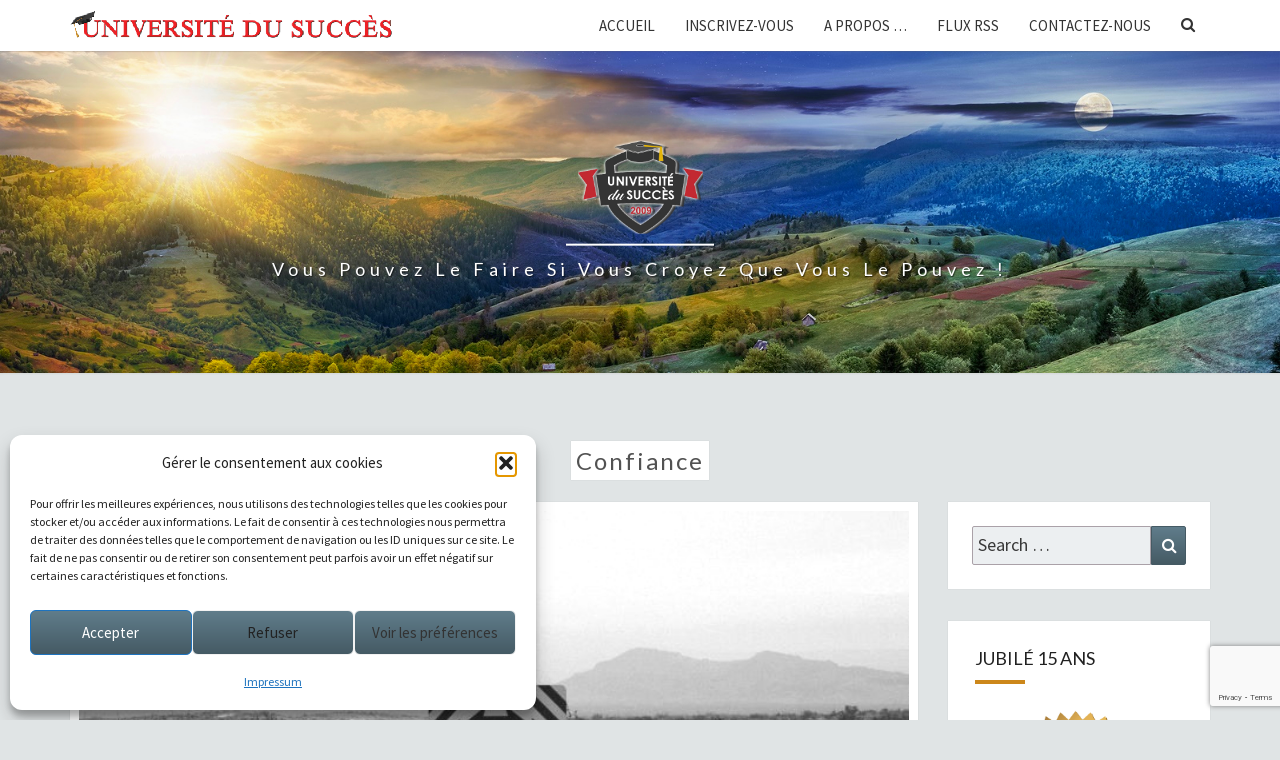

--- FILE ---
content_type: text/html; charset=UTF-8
request_url: https://blog.universite-du-succes.com/tag/confiance/
body_size: 121421
content:
<!DOCTYPE html>

<!--[if IE 8]>
<html id="ie8" dir="ltr" lang="fr-FR" prefix="og: https://ogp.me/ns#">
<![endif]-->
<!--[if !(IE 8) ]><!-->
<html dir="ltr" lang="fr-FR" prefix="og: https://ogp.me/ns#">
<!--<![endif]-->
<head>
<meta charset="UTF-8" />
<meta name="viewport" content="width=device-width" />
<link rel="profile" href="http://gmpg.org/xfn/11" />
<link rel="pingback" href="https://blog.universite-du-succes.com/xmlrpc.php" />
<title>Confiance | Université du Succès</title>

		<!-- All in One SEO 4.9.3 - aioseo.com -->
	<meta name="robots" content="max-image-preview:large" />
	<meta name="keywords" content="confiance,décisions,instinct,sensations,votre intuition,,agir,coaching,décrocher l\&#039;or,discipline,entraîneur,talent,atteindre le succès,confiance en soi,compétence,force mentale,performance,gratitude,pensée positive,réduire le stress,stimuler la pensée positive,gagner en confiance,parler avec assurance,personne sensible,sensibilité,stress,estime,renforcer la confiance,pratiquer la solitude,qualité de vie,solitude,utiliser le silence,apprendre,décision,entreprendre,prendre des risques,risques mesurés,objectivité,prudence" />
	<link rel="canonical" href="https://blog.universite-du-succes.com/tag/confiance/" />
	<meta name="generator" content="All in One SEO (AIOSEO) 4.9.3" />

		<!-- Global site tag (gtag.js) - Google Analytics -->
<script type="text/plain" data-service="google-analytics" data-category="statistics" async data-cmplz-src="https://www.googletagmanager.com/gtag/js?id=G-NW8HEJEVLM"></script>
<script>
  window.dataLayer = window.dataLayer || [];
  function gtag(){dataLayer.push(arguments);}
  gtag('js', new Date());

  gtag('config', 'G-NW8HEJEVLM');
</script>
		<script type="application/ld+json" class="aioseo-schema">
			{"@context":"https:\/\/schema.org","@graph":[{"@type":"BreadcrumbList","@id":"https:\/\/blog.universite-du-succes.com\/tag\/confiance\/#breadcrumblist","itemListElement":[{"@type":"ListItem","@id":"https:\/\/blog.universite-du-succes.com#listItem","position":1,"name":"Accueil","item":"https:\/\/blog.universite-du-succes.com","nextItem":{"@type":"ListItem","@id":"https:\/\/blog.universite-du-succes.com\/tag\/confiance\/#listItem","name":"Confiance"}},{"@type":"ListItem","@id":"https:\/\/blog.universite-du-succes.com\/tag\/confiance\/#listItem","position":2,"name":"Confiance","previousItem":{"@type":"ListItem","@id":"https:\/\/blog.universite-du-succes.com#listItem","name":"Accueil"}}]},{"@type":"CollectionPage","@id":"https:\/\/blog.universite-du-succes.com\/tag\/confiance\/#collectionpage","url":"https:\/\/blog.universite-du-succes.com\/tag\/confiance\/","name":"Confiance | Universit\u00e9 du Succ\u00e8s","inLanguage":"fr-FR","isPartOf":{"@id":"https:\/\/blog.universite-du-succes.com\/#website"},"breadcrumb":{"@id":"https:\/\/blog.universite-du-succes.com\/tag\/confiance\/#breadcrumblist"}},{"@type":"Organization","@id":"https:\/\/blog.universite-du-succes.com\/#organization","name":"\u00c9ditions Succ\u00e8s","description":"Vous pouvez le faire si vous croyez que vous le pouvez !","url":"https:\/\/blog.universite-du-succes.com\/","logo":{"@type":"ImageObject","url":"https:\/\/blog.universite-du-succes.com\/wp-content\/uploads\/2020\/07\/UDS-2009L.jpg","@id":"https:\/\/blog.universite-du-succes.com\/tag\/confiance\/#organizationLogo","width":400,"height":296,"caption":"Universit\u00e9 du Succ\u00e8s"},"image":{"@id":"https:\/\/blog.universite-du-succes.com\/tag\/confiance\/#organizationLogo"},"sameAs":["https:\/\/www.facebook.com\/universite.du.succes","https:\/\/www.linkedin.com\/in\/herv-de-beaune\/"]},{"@type":"WebSite","@id":"https:\/\/blog.universite-du-succes.com\/#website","url":"https:\/\/blog.universite-du-succes.com\/","name":"Universit\u00e9 du Succ\u00e8s","description":"Vous pouvez le faire si vous croyez que vous le pouvez !","inLanguage":"fr-FR","publisher":{"@id":"https:\/\/blog.universite-du-succes.com\/#organization"}}]}
		</script>
		<!-- All in One SEO -->

<link rel='dns-prefetch' href='//fonts.googleapis.com' />
<link rel="alternate" type="application/rss+xml" title="Université du Succès &raquo; Flux" href="https://blog.universite-du-succes.com/feed/" />
<link rel="alternate" type="application/rss+xml" title="Université du Succès &raquo; Flux des commentaires" href="https://blog.universite-du-succes.com/comments/feed/" />
<link rel="alternate" type="application/rss+xml" title="Université du Succès &raquo; Flux de l’étiquette Confiance" href="https://blog.universite-du-succes.com/tag/confiance/feed/" />
<style id='wp-img-auto-sizes-contain-inline-css' type='text/css'>
img:is([sizes=auto i],[sizes^="auto," i]){contain-intrinsic-size:3000px 1500px}
/*# sourceURL=wp-img-auto-sizes-contain-inline-css */
</style>
<link rel='stylesheet' id='SFMCss-css' href='https://blog.universite-du-succes.com/wp-content/plugins/feedburner-alternative-and-rss-redirect/css/sfm_style.css?ver=6.9' type='text/css' media='all' />
<link rel='stylesheet' id='SFMCSS-css' href='https://blog.universite-du-succes.com/wp-content/plugins/feedburner-alternative-and-rss-redirect/css/sfm_widgetStyle.css?ver=6.9' type='text/css' media='all' />
<style id='wp-emoji-styles-inline-css' type='text/css'>

	img.wp-smiley, img.emoji {
		display: inline !important;
		border: none !important;
		box-shadow: none !important;
		height: 1em !important;
		width: 1em !important;
		margin: 0 0.07em !important;
		vertical-align: -0.1em !important;
		background: none !important;
		padding: 0 !important;
	}
/*# sourceURL=wp-emoji-styles-inline-css */
</style>
<style id='wp-block-library-inline-css' type='text/css'>
:root{--wp-block-synced-color:#7a00df;--wp-block-synced-color--rgb:122,0,223;--wp-bound-block-color:var(--wp-block-synced-color);--wp-editor-canvas-background:#ddd;--wp-admin-theme-color:#007cba;--wp-admin-theme-color--rgb:0,124,186;--wp-admin-theme-color-darker-10:#006ba1;--wp-admin-theme-color-darker-10--rgb:0,107,160.5;--wp-admin-theme-color-darker-20:#005a87;--wp-admin-theme-color-darker-20--rgb:0,90,135;--wp-admin-border-width-focus:2px}@media (min-resolution:192dpi){:root{--wp-admin-border-width-focus:1.5px}}.wp-element-button{cursor:pointer}:root .has-very-light-gray-background-color{background-color:#eee}:root .has-very-dark-gray-background-color{background-color:#313131}:root .has-very-light-gray-color{color:#eee}:root .has-very-dark-gray-color{color:#313131}:root .has-vivid-green-cyan-to-vivid-cyan-blue-gradient-background{background:linear-gradient(135deg,#00d084,#0693e3)}:root .has-purple-crush-gradient-background{background:linear-gradient(135deg,#34e2e4,#4721fb 50%,#ab1dfe)}:root .has-hazy-dawn-gradient-background{background:linear-gradient(135deg,#faaca8,#dad0ec)}:root .has-subdued-olive-gradient-background{background:linear-gradient(135deg,#fafae1,#67a671)}:root .has-atomic-cream-gradient-background{background:linear-gradient(135deg,#fdd79a,#004a59)}:root .has-nightshade-gradient-background{background:linear-gradient(135deg,#330968,#31cdcf)}:root .has-midnight-gradient-background{background:linear-gradient(135deg,#020381,#2874fc)}:root{--wp--preset--font-size--normal:16px;--wp--preset--font-size--huge:42px}.has-regular-font-size{font-size:1em}.has-larger-font-size{font-size:2.625em}.has-normal-font-size{font-size:var(--wp--preset--font-size--normal)}.has-huge-font-size{font-size:var(--wp--preset--font-size--huge)}.has-text-align-center{text-align:center}.has-text-align-left{text-align:left}.has-text-align-right{text-align:right}.has-fit-text{white-space:nowrap!important}#end-resizable-editor-section{display:none}.aligncenter{clear:both}.items-justified-left{justify-content:flex-start}.items-justified-center{justify-content:center}.items-justified-right{justify-content:flex-end}.items-justified-space-between{justify-content:space-between}.screen-reader-text{border:0;clip-path:inset(50%);height:1px;margin:-1px;overflow:hidden;padding:0;position:absolute;width:1px;word-wrap:normal!important}.screen-reader-text:focus{background-color:#ddd;clip-path:none;color:#444;display:block;font-size:1em;height:auto;left:5px;line-height:normal;padding:15px 23px 14px;text-decoration:none;top:5px;width:auto;z-index:100000}html :where(.has-border-color){border-style:solid}html :where([style*=border-top-color]){border-top-style:solid}html :where([style*=border-right-color]){border-right-style:solid}html :where([style*=border-bottom-color]){border-bottom-style:solid}html :where([style*=border-left-color]){border-left-style:solid}html :where([style*=border-width]){border-style:solid}html :where([style*=border-top-width]){border-top-style:solid}html :where([style*=border-right-width]){border-right-style:solid}html :where([style*=border-bottom-width]){border-bottom-style:solid}html :where([style*=border-left-width]){border-left-style:solid}html :where(img[class*=wp-image-]){height:auto;max-width:100%}:where(figure){margin:0 0 1em}html :where(.is-position-sticky){--wp-admin--admin-bar--position-offset:var(--wp-admin--admin-bar--height,0px)}@media screen and (max-width:600px){html :where(.is-position-sticky){--wp-admin--admin-bar--position-offset:0px}}

/*# sourceURL=wp-block-library-inline-css */
</style><style id='wp-block-heading-inline-css' type='text/css'>
h1:where(.wp-block-heading).has-background,h2:where(.wp-block-heading).has-background,h3:where(.wp-block-heading).has-background,h4:where(.wp-block-heading).has-background,h5:where(.wp-block-heading).has-background,h6:where(.wp-block-heading).has-background{padding:1.25em 2.375em}h1.has-text-align-left[style*=writing-mode]:where([style*=vertical-lr]),h1.has-text-align-right[style*=writing-mode]:where([style*=vertical-rl]),h2.has-text-align-left[style*=writing-mode]:where([style*=vertical-lr]),h2.has-text-align-right[style*=writing-mode]:where([style*=vertical-rl]),h3.has-text-align-left[style*=writing-mode]:where([style*=vertical-lr]),h3.has-text-align-right[style*=writing-mode]:where([style*=vertical-rl]),h4.has-text-align-left[style*=writing-mode]:where([style*=vertical-lr]),h4.has-text-align-right[style*=writing-mode]:where([style*=vertical-rl]),h5.has-text-align-left[style*=writing-mode]:where([style*=vertical-lr]),h5.has-text-align-right[style*=writing-mode]:where([style*=vertical-rl]),h6.has-text-align-left[style*=writing-mode]:where([style*=vertical-lr]),h6.has-text-align-right[style*=writing-mode]:where([style*=vertical-rl]){rotate:180deg}
/*# sourceURL=https://blog.universite-du-succes.com/wp-includes/blocks/heading/style.min.css */
</style>
<style id='wp-block-paragraph-inline-css' type='text/css'>
.is-small-text{font-size:.875em}.is-regular-text{font-size:1em}.is-large-text{font-size:2.25em}.is-larger-text{font-size:3em}.has-drop-cap:not(:focus):first-letter{float:left;font-size:8.4em;font-style:normal;font-weight:100;line-height:.68;margin:.05em .1em 0 0;text-transform:uppercase}body.rtl .has-drop-cap:not(:focus):first-letter{float:none;margin-left:.1em}p.has-drop-cap.has-background{overflow:hidden}:root :where(p.has-background){padding:1.25em 2.375em}:where(p.has-text-color:not(.has-link-color)) a{color:inherit}p.has-text-align-left[style*="writing-mode:vertical-lr"],p.has-text-align-right[style*="writing-mode:vertical-rl"]{rotate:180deg}
/*# sourceURL=https://blog.universite-du-succes.com/wp-includes/blocks/paragraph/style.min.css */
</style>
<style id='wp-block-quote-inline-css' type='text/css'>
.wp-block-quote{box-sizing:border-box;overflow-wrap:break-word}.wp-block-quote.is-large:where(:not(.is-style-plain)),.wp-block-quote.is-style-large:where(:not(.is-style-plain)){margin-bottom:1em;padding:0 1em}.wp-block-quote.is-large:where(:not(.is-style-plain)) p,.wp-block-quote.is-style-large:where(:not(.is-style-plain)) p{font-size:1.5em;font-style:italic;line-height:1.6}.wp-block-quote.is-large:where(:not(.is-style-plain)) cite,.wp-block-quote.is-large:where(:not(.is-style-plain)) footer,.wp-block-quote.is-style-large:where(:not(.is-style-plain)) cite,.wp-block-quote.is-style-large:where(:not(.is-style-plain)) footer{font-size:1.125em;text-align:right}.wp-block-quote>cite{display:block}
/*# sourceURL=https://blog.universite-du-succes.com/wp-includes/blocks/quote/style.min.css */
</style>
<style id='global-styles-inline-css' type='text/css'>
:root{--wp--preset--aspect-ratio--square: 1;--wp--preset--aspect-ratio--4-3: 4/3;--wp--preset--aspect-ratio--3-4: 3/4;--wp--preset--aspect-ratio--3-2: 3/2;--wp--preset--aspect-ratio--2-3: 2/3;--wp--preset--aspect-ratio--16-9: 16/9;--wp--preset--aspect-ratio--9-16: 9/16;--wp--preset--color--black: #000000;--wp--preset--color--cyan-bluish-gray: #abb8c3;--wp--preset--color--white: #ffffff;--wp--preset--color--pale-pink: #f78da7;--wp--preset--color--vivid-red: #cf2e2e;--wp--preset--color--luminous-vivid-orange: #ff6900;--wp--preset--color--luminous-vivid-amber: #fcb900;--wp--preset--color--light-green-cyan: #7bdcb5;--wp--preset--color--vivid-green-cyan: #00d084;--wp--preset--color--pale-cyan-blue: #8ed1fc;--wp--preset--color--vivid-cyan-blue: #0693e3;--wp--preset--color--vivid-purple: #9b51e0;--wp--preset--gradient--vivid-cyan-blue-to-vivid-purple: linear-gradient(135deg,rgb(6,147,227) 0%,rgb(155,81,224) 100%);--wp--preset--gradient--light-green-cyan-to-vivid-green-cyan: linear-gradient(135deg,rgb(122,220,180) 0%,rgb(0,208,130) 100%);--wp--preset--gradient--luminous-vivid-amber-to-luminous-vivid-orange: linear-gradient(135deg,rgb(252,185,0) 0%,rgb(255,105,0) 100%);--wp--preset--gradient--luminous-vivid-orange-to-vivid-red: linear-gradient(135deg,rgb(255,105,0) 0%,rgb(207,46,46) 100%);--wp--preset--gradient--very-light-gray-to-cyan-bluish-gray: linear-gradient(135deg,rgb(238,238,238) 0%,rgb(169,184,195) 100%);--wp--preset--gradient--cool-to-warm-spectrum: linear-gradient(135deg,rgb(74,234,220) 0%,rgb(151,120,209) 20%,rgb(207,42,186) 40%,rgb(238,44,130) 60%,rgb(251,105,98) 80%,rgb(254,248,76) 100%);--wp--preset--gradient--blush-light-purple: linear-gradient(135deg,rgb(255,206,236) 0%,rgb(152,150,240) 100%);--wp--preset--gradient--blush-bordeaux: linear-gradient(135deg,rgb(254,205,165) 0%,rgb(254,45,45) 50%,rgb(107,0,62) 100%);--wp--preset--gradient--luminous-dusk: linear-gradient(135deg,rgb(255,203,112) 0%,rgb(199,81,192) 50%,rgb(65,88,208) 100%);--wp--preset--gradient--pale-ocean: linear-gradient(135deg,rgb(255,245,203) 0%,rgb(182,227,212) 50%,rgb(51,167,181) 100%);--wp--preset--gradient--electric-grass: linear-gradient(135deg,rgb(202,248,128) 0%,rgb(113,206,126) 100%);--wp--preset--gradient--midnight: linear-gradient(135deg,rgb(2,3,129) 0%,rgb(40,116,252) 100%);--wp--preset--font-size--small: 13px;--wp--preset--font-size--medium: 20px;--wp--preset--font-size--large: 36px;--wp--preset--font-size--x-large: 42px;--wp--preset--spacing--20: 0.44rem;--wp--preset--spacing--30: 0.67rem;--wp--preset--spacing--40: 1rem;--wp--preset--spacing--50: 1.5rem;--wp--preset--spacing--60: 2.25rem;--wp--preset--spacing--70: 3.38rem;--wp--preset--spacing--80: 5.06rem;--wp--preset--shadow--natural: 6px 6px 9px rgba(0, 0, 0, 0.2);--wp--preset--shadow--deep: 12px 12px 50px rgba(0, 0, 0, 0.4);--wp--preset--shadow--sharp: 6px 6px 0px rgba(0, 0, 0, 0.2);--wp--preset--shadow--outlined: 6px 6px 0px -3px rgb(255, 255, 255), 6px 6px rgb(0, 0, 0);--wp--preset--shadow--crisp: 6px 6px 0px rgb(0, 0, 0);}:where(.is-layout-flex){gap: 0.5em;}:where(.is-layout-grid){gap: 0.5em;}body .is-layout-flex{display: flex;}.is-layout-flex{flex-wrap: wrap;align-items: center;}.is-layout-flex > :is(*, div){margin: 0;}body .is-layout-grid{display: grid;}.is-layout-grid > :is(*, div){margin: 0;}:where(.wp-block-columns.is-layout-flex){gap: 2em;}:where(.wp-block-columns.is-layout-grid){gap: 2em;}:where(.wp-block-post-template.is-layout-flex){gap: 1.25em;}:where(.wp-block-post-template.is-layout-grid){gap: 1.25em;}.has-black-color{color: var(--wp--preset--color--black) !important;}.has-cyan-bluish-gray-color{color: var(--wp--preset--color--cyan-bluish-gray) !important;}.has-white-color{color: var(--wp--preset--color--white) !important;}.has-pale-pink-color{color: var(--wp--preset--color--pale-pink) !important;}.has-vivid-red-color{color: var(--wp--preset--color--vivid-red) !important;}.has-luminous-vivid-orange-color{color: var(--wp--preset--color--luminous-vivid-orange) !important;}.has-luminous-vivid-amber-color{color: var(--wp--preset--color--luminous-vivid-amber) !important;}.has-light-green-cyan-color{color: var(--wp--preset--color--light-green-cyan) !important;}.has-vivid-green-cyan-color{color: var(--wp--preset--color--vivid-green-cyan) !important;}.has-pale-cyan-blue-color{color: var(--wp--preset--color--pale-cyan-blue) !important;}.has-vivid-cyan-blue-color{color: var(--wp--preset--color--vivid-cyan-blue) !important;}.has-vivid-purple-color{color: var(--wp--preset--color--vivid-purple) !important;}.has-black-background-color{background-color: var(--wp--preset--color--black) !important;}.has-cyan-bluish-gray-background-color{background-color: var(--wp--preset--color--cyan-bluish-gray) !important;}.has-white-background-color{background-color: var(--wp--preset--color--white) !important;}.has-pale-pink-background-color{background-color: var(--wp--preset--color--pale-pink) !important;}.has-vivid-red-background-color{background-color: var(--wp--preset--color--vivid-red) !important;}.has-luminous-vivid-orange-background-color{background-color: var(--wp--preset--color--luminous-vivid-orange) !important;}.has-luminous-vivid-amber-background-color{background-color: var(--wp--preset--color--luminous-vivid-amber) !important;}.has-light-green-cyan-background-color{background-color: var(--wp--preset--color--light-green-cyan) !important;}.has-vivid-green-cyan-background-color{background-color: var(--wp--preset--color--vivid-green-cyan) !important;}.has-pale-cyan-blue-background-color{background-color: var(--wp--preset--color--pale-cyan-blue) !important;}.has-vivid-cyan-blue-background-color{background-color: var(--wp--preset--color--vivid-cyan-blue) !important;}.has-vivid-purple-background-color{background-color: var(--wp--preset--color--vivid-purple) !important;}.has-black-border-color{border-color: var(--wp--preset--color--black) !important;}.has-cyan-bluish-gray-border-color{border-color: var(--wp--preset--color--cyan-bluish-gray) !important;}.has-white-border-color{border-color: var(--wp--preset--color--white) !important;}.has-pale-pink-border-color{border-color: var(--wp--preset--color--pale-pink) !important;}.has-vivid-red-border-color{border-color: var(--wp--preset--color--vivid-red) !important;}.has-luminous-vivid-orange-border-color{border-color: var(--wp--preset--color--luminous-vivid-orange) !important;}.has-luminous-vivid-amber-border-color{border-color: var(--wp--preset--color--luminous-vivid-amber) !important;}.has-light-green-cyan-border-color{border-color: var(--wp--preset--color--light-green-cyan) !important;}.has-vivid-green-cyan-border-color{border-color: var(--wp--preset--color--vivid-green-cyan) !important;}.has-pale-cyan-blue-border-color{border-color: var(--wp--preset--color--pale-cyan-blue) !important;}.has-vivid-cyan-blue-border-color{border-color: var(--wp--preset--color--vivid-cyan-blue) !important;}.has-vivid-purple-border-color{border-color: var(--wp--preset--color--vivid-purple) !important;}.has-vivid-cyan-blue-to-vivid-purple-gradient-background{background: var(--wp--preset--gradient--vivid-cyan-blue-to-vivid-purple) !important;}.has-light-green-cyan-to-vivid-green-cyan-gradient-background{background: var(--wp--preset--gradient--light-green-cyan-to-vivid-green-cyan) !important;}.has-luminous-vivid-amber-to-luminous-vivid-orange-gradient-background{background: var(--wp--preset--gradient--luminous-vivid-amber-to-luminous-vivid-orange) !important;}.has-luminous-vivid-orange-to-vivid-red-gradient-background{background: var(--wp--preset--gradient--luminous-vivid-orange-to-vivid-red) !important;}.has-very-light-gray-to-cyan-bluish-gray-gradient-background{background: var(--wp--preset--gradient--very-light-gray-to-cyan-bluish-gray) !important;}.has-cool-to-warm-spectrum-gradient-background{background: var(--wp--preset--gradient--cool-to-warm-spectrum) !important;}.has-blush-light-purple-gradient-background{background: var(--wp--preset--gradient--blush-light-purple) !important;}.has-blush-bordeaux-gradient-background{background: var(--wp--preset--gradient--blush-bordeaux) !important;}.has-luminous-dusk-gradient-background{background: var(--wp--preset--gradient--luminous-dusk) !important;}.has-pale-ocean-gradient-background{background: var(--wp--preset--gradient--pale-ocean) !important;}.has-electric-grass-gradient-background{background: var(--wp--preset--gradient--electric-grass) !important;}.has-midnight-gradient-background{background: var(--wp--preset--gradient--midnight) !important;}.has-small-font-size{font-size: var(--wp--preset--font-size--small) !important;}.has-medium-font-size{font-size: var(--wp--preset--font-size--medium) !important;}.has-large-font-size{font-size: var(--wp--preset--font-size--large) !important;}.has-x-large-font-size{font-size: var(--wp--preset--font-size--x-large) !important;}
/*# sourceURL=global-styles-inline-css */
</style>

<style id='classic-theme-styles-inline-css' type='text/css'>
/*! This file is auto-generated */
.wp-block-button__link{color:#fff;background-color:#32373c;border-radius:9999px;box-shadow:none;text-decoration:none;padding:calc(.667em + 2px) calc(1.333em + 2px);font-size:1.125em}.wp-block-file__button{background:#32373c;color:#fff;text-decoration:none}
/*# sourceURL=/wp-includes/css/classic-themes.min.css */
</style>
<link rel='stylesheet' id='contact-form-7-css' href='https://blog.universite-du-succes.com/wp-content/plugins/contact-form-7/includes/css/styles.css?ver=6.1.4' type='text/css' media='all' />
<link rel='stylesheet' id='SFSImainCss-css' href='https://blog.universite-du-succes.com/wp-content/plugins/ultimate-social-media-icons/css/sfsi-style.css?ver=2.9.6' type='text/css' media='all' />
<link rel='stylesheet' id='cmplz-general-css' href='https://blog.universite-du-succes.com/wp-content/plugins/complianz-gdpr/assets/css/cookieblocker.min.css?ver=1765905707' type='text/css' media='all' />
<link rel='stylesheet' id='bootstrap-style-css' href='https://blog.universite-du-succes.com/wp-content/themes/nisargpro/css/bootstrap.min.css?ver=6.9' type='text/css' media='all' />
<link rel='stylesheet' id='font-awesome-css' href='https://blog.universite-du-succes.com/wp-content/themes/nisargpro/font-awesome/css/font-awesome.min.css?ver=6.9' type='text/css' media='all' />
<link rel='stylesheet' id='nisargpro-style-css' href='https://blog.universite-du-succes.com/wp-content/themes/nisargpro/style.css?ver=6.9' type='text/css' media='all' />
<style id='nisargpro-style-inline-css' type='text/css'>
	/* Color Scheme */

	/* Accent Color */

	a,
	.dark a {
		color: #1a20d8;
	}

	a:active,
	a:hover,
	a:focus,
	#secondary .widget #recentcomments a:hover,
	#secondary .widget #recentcomments a:focus,
	.dark a:active,
	.dark a:hover,
	.dark a:focus,
	.dark #secondary .widget #recentcomments a:hover,
	.dark #secondary .widget #recentcomments a:focus {
		color: #cc871a;
	}

	.nav-links a:hover,
	.prev-post a:hover .fa,
	.next-post a:hover .fa,
	.light .cat-links a:hover, 
	.light .tags-links a:focus,
	.light .cat-links a:focus, 
	.light .tags-links a:hover,
	.light.flat .cat-links a:hover, 
	.light.flat .tags-links a:hover,
	.light.flat .nav-links a:hover,
	.light.flat .nav-links a:hover .fa,
	.light.flat .comment-author a:hover,
	.light .comment-author a:hover,
	.light.flat .cat-links a:focus, 
	.light.flat .tags-links a:focus,
	.light.flat .nav-previous:focus,
	.light.flat .nav-next:focus,
	.light.flat .comment-author a:focus,
	.light .comment-author a:focus,
	.dark .cat-links a:hover,
	.dark .tags-links a:hover,
	.dark .nav-links a:hover .fa,
	.dark .site-footer .widget li a:hover, 
	.dark .site-footer .widget li a:focus {
	    color: #cc871a;
	}
	#desktop-search-icon .fa:hover,
	#desktop-search-icon .fa:focus {
    	color: #cc871a;
    }

	.main-navigation .primary-menu > li > a:hover, .main-navigation .primary-menu > li > a:focus {
		color: #cc871a;
	}
	
	.main-navigation .primary-menu .sub-menu .current_page_item > a,
	.main-navigation .primary-menu .sub-menu .current-menu-item > a {
		color: #cc871a;
	}
	.main-navigation .primary-menu .sub-menu .current_page_item > a:hover,
	.main-navigation .primary-menu .sub-menu .current_page_item > a:focus,
	.main-navigation .primary-menu .sub-menu .current-menu-item > a:hover,
	.main-navigation .primary-menu .sub-menu .current-menu-item > a:focus {
		background-color: #fff;
		color: #cc871a;
	}
	.dropdown-toggle:hover,
	.dropdown-toggle:focus {
		color: #cc871a;
	}
	.pagination .current {
		background-color: #cc871a !important;
		border: 1px solid #cc871a;
	}
	blockquote {
		border-color: #cc871a;
	}
	@media (min-width: 768px){
		.main-navigation .primary-menu > .current_page_item > a,
		.main-navigation .primary-menu > .current_page_item > a:hover,
		.main-navigation .primary-menu > .current_page_item > a:focus,
		.main-navigation .primary-menu > .current-menu-item > a,
		.main-navigation .primary-menu > .current-menu-item > a:hover,
		.main-navigation .primary-menu > .current-menu-item > a:focus,
		.main-navigation .primary-menu > .current_page_ancestor > a,
		.main-navigation .primary-menu > .current_page_ancestor > a:hover,
		.main-navigation .primary-menu > .current_page_ancestor > a:focus,
		.main-navigation .primary-menu > .current-menu-ancestor > a,
		.main-navigation .primary-menu > .current-menu-ancestor > a:hover,
		.main-navigation .primary-menu > .current-menu-ancestor > a:focus {
			border-top: 4px solid #cc871a !important;
		}
		.main-navigation ul ul a:hover,
		.main-navigation ul ul a.focus {
			color: #fff;
			background-color: #cc871a;
		}
	}

	.main-navigation .primary-menu > .open > a, .main-navigation .primary-menu > .open > a:hover, .main-navigation .primary-menu > .open > a:focus {
		color: #cc871a;
	}

	.main-navigation .primary-menu > li > .sub-menu  li > a:hover,
	.main-navigation .primary-menu > li > .sub-menu  li > a:focus {
		color: #fff;
		background-color: #cc871a;
	}

	@media (max-width: 767px) {
		.main-navigation .primary-menu .open .sub-menu > li > a:hover {
			color: #fff;
			background-color: #cc871a;
		}
	}

	.sticky-post{
	    background: #cc871a;
	    color:white;
	}
	
	.entry-header .entry-title a:hover,
	.entry-header .entry-title a:focus{
	    color: #cc871a;
	}

	.entry-meta a:hover,
	.entry-meta a:focus{
	    color: #cc871a;
	}

	.entry-header .entry-meta::after{
	    background: #cc871a;
	}

	.fa {
		color: #cc871a;
	}

	.btn-default{
		border-bottom: 1px solid #cc871a;
	}

	.btn-default:hover, .btn-default:focus{
	    border-bottom: 1px solid #cc871a;
	    background-color: #cc871a;
	}

	.nav-previous:hover, .nav-next:hover{
	    border: 1px solid #cc871a;
	    background-color: #cc871a;
	}

	.next-post a:hover,
	.prev-post a:hover,
	.posts-navigation .next-post a:hover .fa, 
	.posts-navigation .prev-post a:hover .fa,
	.light.flat .next-post a:hover .fa, 
	.light.flat .prev-post a:hover .fa,
	 {
	    color: #cc871a;
	}

	#secondary .widget-title::after{
		background-color: #cc871a;
	    content: "";
	    position: absolute;
	    width: 50px;
	    display: block;
	    height: 4px;    
	    bottom: -15px;
	}

	#secondary .widget a:hover,
	#secondary .widget a:focus{
		color: #cc871a;
	}

	#secondary .widget_calendar tbody a,
	.site-footer .widget_calendar tbody a {
	    background-color: #cc871a;
	    color: #fff;
	    padding: 0.2em;
	}

	#secondary .widget_calendar tbody a:hover{
	    background-color: #cc871a;
	    color: #fff;
	    padding: 0.2em;
	}
	#goToTop,
	#goToTop:hover,
	#goToTop:focus {
		color: #fff;
		background: #cc871a;
	}

	.author-social-links li a .fa {
		color: #1a20d8;
	}
	.wp-block-separator,
	.light.flat .post-content .wp-block-separator {
		background-color: #cc871a;
	}

.site-custom-text-header {
				background-image: url(https://blog.universite-du-succes.com/wp-content/uploads/2020/07/UDS-Blog-Bandeau12.jpg);
			}.site-custom-text-header,
		.site-page-title-header {
			background-color: #b0bec5;
		}
		.header-title,
		.page-title {
			color: #ffffff;
		}
		.header-subtitle {
			color: #ffffff;
		}
.header-background-overlay,
		.slide-image-overlay {
			background: linear-gradient( 45deg, rgba( 0, 31, 47), rgba( 132, 23, 63));
			opacity: 0.65;
		}
.site-custom-text-header {
		    min-height: 270px;
		}
		@media all and (min-width: 767px){
			.site-custom-text-header {
			    min-height: 400px;
			}
		}
#header-btn1 {
				background: #009688;
				border-color: #009688;
				color: #ffffff;
			}#header-btn2 {
				background: #009688;
				border-color: #009688;
				color: #ffffff;
			}
@media screen and  (min-width: 768px) { 
			.navbar-brand { height: 58.5714286px }
		}@media screen and  (min-width: 768px) { 
			.navbar-brand { line-height: 28.5714286px }
		}@media screen and  (min-width: 768px) { 
			.main-navigation li { line-height: 21px }
		}@media screen and  (min-width: 768px) { 
			.sub-menu li { line-height: 21px }
		}@media screen and (max-width: 767px) { 
			.navbar-brand { line-height: 28.5714286px }
		}
.light blockquote,.light code,
			.light #primary tbody tr:nth-child(even),
			.light #secondary tbody tr:nth-child(even),
			.light #primary thead,
			.light #secondary thead,
			.light .wp-block-calendar table th {
				background-color: hsl(0,0%,98%);
			}
			.light table, .light th, .light td,
			.light #primary table, .light #primary th, .light #primary td,
			.light #secondary table, .light #secondary th, .light #secondary td {
				border-color: rgba( 66, 66, 66, 0.1);
			}
			.light pre,
			.light #primary tbody tr:nth-child(odd),
			.light #secondary tbody tr:nth-child(odd) {
				background-color: #ffffff;
			}
			.light #primary tbody tr:nth-child(odd),
			.light #secondary tbody tr:nth-child(odd) {
				color: #212121;
			}
/*# sourceURL=nisargpro-style-inline-css */
</style>
<link rel='stylesheet' id='nisargpro-child-style-css' href='https://blog.universite-du-succes.com/wp-content/themes/nisargpro-child/style.css?ver=1.0.0' type='text/css' media='all' />
<link rel='stylesheet' id='colorbox-css-css' href='https://blog.universite-du-succes.com/wp-content/themes/nisargpro/colorbox/css/colorbox.css?ver=6.9' type='text/css' media='all' />
<link rel='stylesheet' id='nisargpro-google-fonts-css' href='https://fonts.googleapis.com/css?family=Source+Sans+Pro%3A400%2C700%7CLato%3A400&#038;display=swap' type='text/css' media='all' />
<link rel='stylesheet' id='arpw-style-css' href='https://blog.universite-du-succes.com/wp-content/plugins/advanced-random-posts-widget/assets/css/arpw-frontend.css?ver=6.9' type='text/css' media='all' />
<script type="text/javascript" src="https://blog.universite-du-succes.com/wp-includes/js/jquery/jquery.min.js?ver=3.7.1" id="jquery-core-js"></script>
<script type="text/javascript" src="https://blog.universite-du-succes.com/wp-includes/js/jquery/jquery-migrate.min.js?ver=3.4.1" id="jquery-migrate-js"></script>
<link rel="https://api.w.org/" href="https://blog.universite-du-succes.com/wp-json/" /><link rel="alternate" title="JSON" type="application/json" href="https://blog.universite-du-succes.com/wp-json/wp/v2/tags/720" /><link rel="EditURI" type="application/rsd+xml" title="RSD" href="https://blog.universite-du-succes.com/xmlrpc.php?rsd" />
<meta name="generator" content="WordPress 6.9" />
 <meta name="follow.[base64]" content="wkXSZ54Be4NrJCsDs3gX"/><!-- HFCM by 99 Robots - Snippet # 1: style-head -->
<style type="text/css">
	.sticky-post {
		display:none;
	}
	.has-drop-cap:not(:focus):first-letter {
    font-size: 6.0em;
   color:#cc871a;
}

.the_champ_sharing_title{
	display:none;
}
#secondary .widget a.arpw-title {
    color: blue;
}
</style>

<!-- /end HFCM by 99 Robots -->
<!-- Global site tag (gtag.js) - Google Analytics -->
<script type="text/plain" data-service="google-analytics" data-category="statistics" async data-cmplz-src="https://www.googletagmanager.com/gtag/js?id=G-NW8HEJEVLM"></script>
<script>
  window.dataLayer = window.dataLayer || [];
  function gtag(){dataLayer.push(arguments);}
  gtag('js', new Date());

  gtag('config', 'G-NW8HEJEVLM');
</script><meta name="follow.[base64]" content="wkXSZ54Be4NrJCsDs3gX"/>			<style>.cmplz-hidden {
					display: none !important;
				}</style>
	<style type="text/css">
        .site-header,.page-with-featured-img-header { background: #b0bec5; }
        .site-custom-text-header,.site-header-image-slider-wrapper, .site-header-posts-slider-wrapper {
        	background-color: #b0bec5;;
        }
        	</style>

	
	<style type="text/css">
		body,
		button,
		input,
		select,
		textarea {
		    font-family:  'Source Sans Pro', -apple-system,BlinkMacSystemFont,"Segoe UI",Roboto,Oxygen-Sans,Ubuntu,Cantarell,"Helvetica Neue",sans-serif;
		    font-weight: 400;
		    font-style: normal; 
		}
		body {
			text-transform: none		}
		h1,h2,h3,h4,h5,h6,.slider-title,.wp-block-latest-posts .wp-block-latest-posts__post-title  {
	    	font-family: 'Lato', -apple-system,BlinkMacSystemFont,"Segoe UI",Roboto,Oxygen-Sans,Ubuntu,Cantarell,"Helvetica Neue",sans-serif;
	    	font-weight: 400;
	    	font-style: normal;
	    	text-transform: uppercase	    }
	    #site-navigation {
	    	font-family: 'Source Sans Pro', -apple-system,BlinkMacSystemFont,"Segoe UI",Roboto,Oxygen-Sans,Ubuntu,Cantarell,"Helvetica Neue",sans-serif;
	    	font-weight: 400;
	    	font-style: normal;
	    }

	    .primary-menu li a,
	    #desktop-search-icon .fa  {
	    	font-weight: 400;
	    }
	    .primary-menu li a {
	    	font-style: normal;
	    }
	    .entry-summary, .entry-content {
	        text-align: left;
	    }
	    .main-navigation ul {
	    	text-transform: uppercase;
	    }
	</style>

	<style type="text/css">.recentcomments a{display:inline !important;padding:0 !important;margin:0 !important;}</style>		<style type="text/css" id="nisargpro-header-css">
				.site-header {
			background: url(https://blog.universite-du-succes.com/wp-content/uploads/2020/07/UDS-Blog-Bandeau12.jpg) no-repeat scroll top;
			background-size: cover;
		}
		@media (min-width: 300px) and (max-width: 359px ) {
			.site-header {
				height: 80px;
			}
		}
		@media (min-width: 360px) and (max-width: 767px ) {
			.site-header {
				height: 90px;
			}
		}
		@media (min-width: 768px) and (max-width: 979px ) {
			.site-header {
				height: 193px;
			}
		}
		@media (min-width: 980px) and (max-width: 1279px ){
			.site-header {
				height: 246px;
			}
		}
		@media (min-width: 1280px) and (max-width: 1365px ){
			.site-header {
				height: 322px;
			}
		}
		@media (min-width: 1366px) and (max-width: 1439px ){
			.site-header {
				height: 344px;
			}
		}
		@media (min-width: 1440px) and (max-width: 1599px ) {
			.site-header {
				height: 362px;
			}
		}
		@media (min-width: 1600px) and (max-width: 1919px ) {
			.site-header {
				height: 403px;
			}
		}
		@media (min-width: 1920px) and (max-width: 2559px ) {
			.site-header {
				height: 483px;
			}
		}
		@media (min-width: 2560px)  and (max-width: 2879px ) {
			.site-header {
				height: 644px;
			}
		}
		@media (min-width: 2880px) {
			.site-header {
				height: 725px;
			}
		}
		.site-header{
			-webkit-box-shadow: 0px 0px 2px 1px rgba(182,182,182,0.3);
	    	-moz-box-shadow: 0px 0px 2px 1px rgba(182,182,182,0.3);
	    	-o-box-shadow: 0px 0px 2px 1px rgba(182,182,182,0.3);
	    	box-shadow: 0px 0px 2px 1px rgba(182,182,182,0.3);
		}
				.site-title,
			.site-description,
			.dark .site-title,
			.dark .site-description,
			.site-page-title-header .page-title,
			.site-page-title-header .entry-meta,
			.site-page-title-header .entry-meta a,
			.site-page-title-header .tax-description {
				color: #ffffff;
			}
			.site-title::after{
				background: #ffffff;
				content:"";
			}
			.post-template-template-post-TitleOnFeaturedImgHeader .entry-meta a,
			.post-template-template-post-TitleOnFeaturedImgHeader .entry-meta .fa,
			.post-template-template-post-TitleOnFeaturedImgHeader-nosidebar .entry-meta a,
			.post-template-template-post-TitleOnFeaturedImgHeader-nosidebar .entry-meta .fa {
			    color: #ffffff;
			}
		
		
						.site-page-title-header {
			min-height: 270px;
		}
		@media ( min-width: 768px ) {
			.site-page-title-header {
				min-height: 400px;
			}
		}
		.single-post .site-page-title-header {
			min-height: 270px;
		}
		@media ( min-width: 768px ) {
			.single-post .site-page-title-header {
				min-height: 400px;
			}
		}
	</style>
	<style type="text/css" id="custom-background-css">
body.custom-background { background-color: #e0e4e5; }
</style>
	<link rel="icon" href="https://blog.universite-du-succes.com/wp-content/uploads/2020/07/udsfavicon.ico.png" sizes="32x32" />
<link rel="icon" href="https://blog.universite-du-succes.com/wp-content/uploads/2020/07/udsfavicon.ico.png" sizes="192x192" />
<link rel="apple-touch-icon" href="https://blog.universite-du-succes.com/wp-content/uploads/2020/07/udsfavicon.ico.png" />
<meta name="msapplication-TileImage" content="https://blog.universite-du-succes.com/wp-content/uploads/2020/07/udsfavicon.ico.png" />
				<style type="text/css" id="c4wp-checkout-css">
					.woocommerce-checkout .c4wp_captcha_field {
						margin-bottom: 10px;
						margin-top: 15px;
						position: relative;
						display: inline-block;
					}
				</style>
							<style type="text/css" id="c4wp-v3-lp-form-css">
				.login #login, .login #lostpasswordform {
					min-width: 350px !important;
				}
				.wpforms-field-c4wp iframe {
					width: 100% !important;
				}
			</style>
			<link rel='stylesheet' id='pgntn_stylesheet-css' href='https://blog.universite-du-succes.com/wp-content/plugins/pagination/css/nav-style.css?ver=1.2.7' type='text/css' media='all' />
</head>
<body data-cmplz=1 class="archive tag tag-confiance tag-720 custom-background wp-custom-logo wp-theme-nisargpro wp-child-theme-nisargpro-child light sfsi_actvite_theme_default group-blog">

<div id="page" class="hfeed site">
	<a class="skip-link screen-reader-text" href="#content">Skip to content</a>
<header id="masthead"   role="banner">
	<nav id="site-navigation" class="main-navigation navbar-fixed-top navbar-left" role="navigation">
		<!-- Brand and toggle get grouped for better mobile display -->
		<div class="container" id="navigation_menu">
			<div class="navbar-header">
									<button type="button" class="menu-toggle" data-toggle="collapse" data-target=".navbar-ex1-collapse">
						<span class="sr-only">Toggle navigation</span>
						<span class="icon-bar"></span> 
						<span class="icon-bar"></span>
						<span class="icon-bar"></span>
					</button>
								<a href="https://blog.universite-du-succes.com/" class="custom-logo-link" rel="home"><img width="323" height="30" src="https://blog.universite-du-succes.com/wp-content/uploads/2024/02/logo-uds-3.png" class="custom-logo" alt="Logo UDS 3" decoding="async" /></a>			</div><!-- .navbar-header -->
			
			<div class="collapse navbar-collapse navbar-ex1-collapse"><ul id="menu-main" class="primary-menu"><li id="menu-item-36" class="menu-item menu-item-type-custom menu-item-object-custom menu-item-home menu-item-36"><a href="https://blog.universite-du-succes.com">Accueil</a></li>
<li id="menu-item-2237" class="menu-item menu-item-type-post_type menu-item-object-page menu-item-2237"><a href="https://blog.universite-du-succes.com/inscrivez-vous/">Inscrivez-vous</a></li>
<li id="menu-item-34" class="menu-item menu-item-type-post_type menu-item-object-page menu-item-34"><a href="https://blog.universite-du-succes.com/a-propos/">A propos …</a></li>
<li id="menu-item-902" class="menu-item menu-item-type-custom menu-item-object-custom menu-item-902"><a target="_blank" href="https://blog.universite-du-succes.com/feed/">Flux RSS</a></li>
<li id="menu-item-35" class="menu-item menu-item-type-post_type menu-item-object-page menu-item-35"><a href="https://blog.universite-du-succes.com/contact/">Contactez-nous</a></li>
<li  class="menu-item menu-item-search" id="nav-search">
			<span id="desktop-search-icon"><span class="screen-reader-text">Search Icon</span><i class="fa fa-search"></i></span>
        <div id="navbar-search-box">
            <form name="main_search" method="get" action="https://blog.universite-du-succes.com/">
                <input type="text" name="s" class="form-control" placeholder="Search For" />
            </form>
        </div></li></ul></div>		</div><!--#container-->
	</nav>
	

	<div id="cc_spacer"></div><!-- used to clear fixed navigation by the theme's nisargpro.js -->  
	<div class="site-header">
	<div class="header-background-overlay"></div>
	<div class="site-branding">
		<a class="home-link" href="https://blog.universite-du-succes.com/" title="Université du Succès" rel="home">
			<h1 class="site-title">Université du Succès</h1>
			<h2 class="site-description">Vous pouvez le faire si vous croyez que vous le pouvez !</h2>
		</a>
	</div><!--.site-branding-->
</div><!--.site-header-->
</header>
<div id="content" class="site-content">
	<div class="container">
		<div class="row">
												<header class="archive-page-header">
						<h3 class="archive-page-title"><span>Confiance</span></h3>					</header><!-- .archive-page-header -->
								<div id="primary" class="col-md-9 right-sidebar content-area">
										<main id="main" class="site-main classic" role="main">
																					
<article id="post-5732" class="post-content  post-5732 post type-post status-publish format-standard has-post-thumbnail hentry category-psychologie tag-confiance tag-decisions tag-instinct tag-sensations tag-votre-intuition">

	
		<div class="featured-image ">
				<a href="https://blog.universite-du-succes.com/comment-et-pourquoi-suivre-votre-intuition/" rel="bookmark">
	    <img width="705" height="396" src="https://blog.universite-du-succes.com/wp-content/uploads/2025/04/UDSB301a-Comment-et-pourquoi-suivre-votre-intuition.jpg" class="attachment-nisargpro-full-width size-nisargpro-full-width wp-post-image" alt="UDSB - Comment et pourquoi suivre votre intuition" decoding="async" fetchpriority="high" srcset="https://blog.universite-du-succes.com/wp-content/uploads/2025/04/UDSB301a-Comment-et-pourquoi-suivre-votre-intuition.jpg 705w, https://blog.universite-du-succes.com/wp-content/uploads/2025/04/UDSB301a-Comment-et-pourquoi-suivre-votre-intuition-650x365.jpg 650w, https://blog.universite-du-succes.com/wp-content/uploads/2025/04/UDSB301a-Comment-et-pourquoi-suivre-votre-intuition-481x270.jpg 481w" sizes="(max-width: 705px) 100vw, 705px" />	    	    </a> 	    	</div>
	
				<header class="entry-header">
			<span class="screen-reader-text">Comment et pourquoi suivre votre intuition</span>
							<h2 class="entry-title">
					<a href="https://blog.universite-du-succes.com/comment-et-pourquoi-suivre-votre-intuition/" rel="bookmark">Comment et pourquoi suivre votre intuition</a>
				</h2>
			
						<div class="entry-meta">
				<h5 class="entry-date"><span class="post-date"><i class="fa fa-calendar-o"></i> <a href="https://blog.universite-du-succes.com/comment-et-pourquoi-suivre-votre-intuition/" title="06:30" rel="bookmark"><time class="entry-date" datetime="2025-04-09T06:30:00+02:00" pubdate>09/04/2025 </time></a></span><span class="byline"><span class="sep"></span><i class="fa fa-user"></i> <span class="author vcard"><a class="url fn n" href="https://blog.universite-du-succes.com/author/admin/" title="View all posts by Hervé" rel="author">Hervé</a></span></span> <span class="comments-link"><i class="fa fa-comments-o"></i> <span class="screen-reader-text">Comments </span> <a href="https://blog.universite-du-succes.com/comment-et-pourquoi-suivre-votre-intuition/#respond" class="comments-link" >0 Comment</a></span></h5>
			</div><!-- .entry-meta -->
					</header><!-- .entry-header -->

		<div class="entry-summary">
	<p>Apprenez à écouter votre voix intérieure et à suivre votre intuition. Pour y arriver, il vous faut apprendre à écouter votre corps et à faire confiance à vos sensations. L&rsquo;intuition peut être un concept difficile à définir &#8211; elle est parfois décrite comme le sixième sens humain. Elle se manifeste lorsque votre cerveau assimile&#8230;</p>
<p class="read-more"><a class="btn btn-default" href="https://blog.universite-du-succes.com/comment-et-pourquoi-suivre-votre-intuition/"> Read More<span class="screen-reader-text">  Read More</span></a></p>
</div><!-- .entry-summary -->

		<footer class="entry-footer">
					</footer><!-- .entry-footer -->
	</article><!-- #post-## -->
																	
<article id="post-5651" class="post-content  post-5651 post type-post status-publish format-standard has-post-thumbnail hentry category-confiance-en-soi tag-agir tag-coaching tag-confiance tag-decrocher-lor tag-discipline tag-entraineur tag-talent">

	
		<div class="featured-image ">
				<a href="https://blog.universite-du-succes.com/comment-decrocher-lor-en-3-etapes/" rel="bookmark">
	    <img width="705" height="397" src="https://blog.universite-du-succes.com/wp-content/uploads/2025/02/UDSB294a-Comment-decrocher-lor-en-3-etapes.jpg" class="attachment-nisargpro-full-width size-nisargpro-full-width wp-post-image" alt="UDSB - Comment décrocher l&#039;or en 3 étapes" decoding="async" srcset="https://blog.universite-du-succes.com/wp-content/uploads/2025/02/UDSB294a-Comment-decrocher-lor-en-3-etapes.jpg 705w, https://blog.universite-du-succes.com/wp-content/uploads/2025/02/UDSB294a-Comment-decrocher-lor-en-3-etapes-650x366.jpg 650w, https://blog.universite-du-succes.com/wp-content/uploads/2025/02/UDSB294a-Comment-decrocher-lor-en-3-etapes-479x270.jpg 479w" sizes="(max-width: 705px) 100vw, 705px" />	    	    </a> 	    	</div>
	
				<header class="entry-header">
			<span class="screen-reader-text">Comment décrocher l&rsquo;or en 3 étapes</span>
							<h2 class="entry-title">
					<a href="https://blog.universite-du-succes.com/comment-decrocher-lor-en-3-etapes/" rel="bookmark">Comment décrocher l&rsquo;or en 3 étapes</a>
				</h2>
			
						<div class="entry-meta">
				<h5 class="entry-date"><span class="post-date"><i class="fa fa-calendar-o"></i> <a href="https://blog.universite-du-succes.com/comment-decrocher-lor-en-3-etapes/" title="06:30" rel="bookmark"><time class="entry-date" datetime="2025-02-19T06:30:00+01:00" pubdate>19/02/2025 </time></a></span><span class="byline"><span class="sep"></span><i class="fa fa-user"></i> <span class="author vcard"><a class="url fn n" href="https://blog.universite-du-succes.com/author/admin/" title="View all posts by Hervé" rel="author">Hervé</a></span></span> <span class="comments-link"><i class="fa fa-comments-o"></i> <span class="screen-reader-text">Comments </span> <a href="https://blog.universite-du-succes.com/comment-decrocher-lor-en-3-etapes/#respond" class="comments-link" >0 Comment</a></span></h5>
			</div><!-- .entry-meta -->
					</header><!-- .entry-header -->

		<div class="entry-summary">
	<p>Voulez-vous vraiment devenir un champion dans votre domaine ? Voici comment décrocher l&rsquo;or en 3 étapes. Certaines personnes en parlent : « Ne jamais sous-estimer le pouvoir des rêves et l&rsquo;influence de l&rsquo;esprit humain. Nous sommes tous identiques dans cette notion : Le potentiel de grandeur vit en chacun de nous. » « Si&#8230;</p>
<p class="read-more"><a class="btn btn-default" href="https://blog.universite-du-succes.com/comment-decrocher-lor-en-3-etapes/"> Read More<span class="screen-reader-text">  Read More</span></a></p>
</div><!-- .entry-summary -->

		<footer class="entry-footer">
					</footer><!-- .entry-footer -->
	</article><!-- #post-## -->
																	
<article id="post-5489" class="post-content  post-5489 post type-post status-publish format-standard has-post-thumbnail hentry category-confiance-en-soi tag-atteindre-le-succes tag-competence tag-confiance tag-confiance-en-soi-2 tag-force-mentale tag-performance">

	
		<div class="featured-image ">
				<a href="https://blog.universite-du-succes.com/3-facons-datteindre-le-succes-avec-la-confiance/" rel="bookmark">
	    <img width="705" height="397" src="https://blog.universite-du-succes.com/wp-content/uploads/2024/11/UDSB280a-3-facons-datteindre-le-succes-avec-la-confiance.jpg" class="attachment-nisargpro-full-width size-nisargpro-full-width wp-post-image" alt="UDSB - 3 façons d&#039;atteindre le succès avec la confiance" decoding="async" srcset="https://blog.universite-du-succes.com/wp-content/uploads/2024/11/UDSB280a-3-facons-datteindre-le-succes-avec-la-confiance.jpg 705w, https://blog.universite-du-succes.com/wp-content/uploads/2024/11/UDSB280a-3-facons-datteindre-le-succes-avec-la-confiance-650x366.jpg 650w, https://blog.universite-du-succes.com/wp-content/uploads/2024/11/UDSB280a-3-facons-datteindre-le-succes-avec-la-confiance-479x270.jpg 479w" sizes="(max-width: 705px) 100vw, 705px" />	    	    </a> 	    	</div>
	
				<header class="entry-header">
			<span class="screen-reader-text">3 façons d&rsquo;atteindre le succès avec la confiance</span>
							<h2 class="entry-title">
					<a href="https://blog.universite-du-succes.com/3-facons-datteindre-le-succes-avec-la-confiance/" rel="bookmark">3 façons d&rsquo;atteindre le succès avec la confiance</a>
				</h2>
			
						<div class="entry-meta">
				<h5 class="entry-date"><span class="post-date"><i class="fa fa-calendar-o"></i> <a href="https://blog.universite-du-succes.com/3-facons-datteindre-le-succes-avec-la-confiance/" title="06:30" rel="bookmark"><time class="entry-date" datetime="2024-11-13T06:30:00+01:00" pubdate>13/11/2024 </time></a></span><span class="byline"><span class="sep"></span><i class="fa fa-user"></i> <span class="author vcard"><a class="url fn n" href="https://blog.universite-du-succes.com/author/admin/" title="View all posts by Hervé" rel="author">Hervé</a></span></span> <span class="comments-link"><i class="fa fa-comments-o"></i> <span class="screen-reader-text">Comments </span> <a href="https://blog.universite-du-succes.com/3-facons-datteindre-le-succes-avec-la-confiance/#respond" class="comments-link" >0 Comment</a></span></h5>
			</div><!-- .entry-meta -->
					</header><!-- .entry-header -->

		<div class="entry-summary">
	<p>Certaines personnes ressemblent à des leaders. Elles ont 3 façons d&rsquo;atteindre le succès avec la confiance. Elles sont toujours calmes, sereines et confiantes en toutes circonstances. Mais est-ce vrai ? Et si une apparence de raffinement et d’assurance masque les mêmes doutes et vulnérabilités que le reste d&rsquo;entre nous, comment certaines personnes parviennent-elles à&#8230;</p>
<p class="read-more"><a class="btn btn-default" href="https://blog.universite-du-succes.com/3-facons-datteindre-le-succes-avec-la-confiance/"> Read More<span class="screen-reader-text">  Read More</span></a></p>
</div><!-- .entry-summary -->

		<footer class="entry-footer">
					</footer><!-- .entry-footer -->
	</article><!-- #post-## -->
																	
<article id="post-5417" class="post-content  post-5417 post type-post status-publish format-standard has-post-thumbnail hentry category-psychologie tag-confiance tag-gratitude tag-pensee-positive tag-reduire-le-stress tag-stimuler-la-pensee-positive">

	
		<div class="featured-image ">
				<a href="https://blog.universite-du-succes.com/11-facons-de-stimuler-la-pensee-positive/" rel="bookmark">
	    <img width="705" height="396" src="https://blog.universite-du-succes.com/wp-content/uploads/2024/10/UDSB275a-11-facons-de-stimuler-la-pensee-positive.jpg" class="attachment-nisargpro-full-width size-nisargpro-full-width wp-post-image" alt="UDSB - 11 façons de stimuler la pensée positive" decoding="async" loading="lazy" srcset="https://blog.universite-du-succes.com/wp-content/uploads/2024/10/UDSB275a-11-facons-de-stimuler-la-pensee-positive.jpg 705w, https://blog.universite-du-succes.com/wp-content/uploads/2024/10/UDSB275a-11-facons-de-stimuler-la-pensee-positive-650x365.jpg 650w, https://blog.universite-du-succes.com/wp-content/uploads/2024/10/UDSB275a-11-facons-de-stimuler-la-pensee-positive-481x270.jpg 481w" sizes="auto, (max-width: 705px) 100vw, 705px" />	    	    </a> 	    	</div>
	
				<header class="entry-header">
			<span class="screen-reader-text">11 Façons de Stimuler la Pensée Positive</span>
							<h2 class="entry-title">
					<a href="https://blog.universite-du-succes.com/11-facons-de-stimuler-la-pensee-positive/" rel="bookmark">11 Façons de Stimuler la Pensée Positive</a>
				</h2>
			
						<div class="entry-meta">
				<h5 class="entry-date"><span class="post-date"><i class="fa fa-calendar-o"></i> <a href="https://blog.universite-du-succes.com/11-facons-de-stimuler-la-pensee-positive/" title="06:30" rel="bookmark"><time class="entry-date" datetime="2024-10-09T06:30:00+02:00" pubdate>09/10/2024 </time></a></span><span class="byline"><span class="sep"></span><i class="fa fa-user"></i> <span class="author vcard"><a class="url fn n" href="https://blog.universite-du-succes.com/author/admin/" title="View all posts by Hervé" rel="author">Hervé</a></span></span> <span class="comments-link"><i class="fa fa-comments-o"></i> <span class="screen-reader-text">Comments </span> <a href="https://blog.universite-du-succes.com/11-facons-de-stimuler-la-pensee-positive/#respond" class="comments-link" >0 Comment</a></span></h5>
			</div><!-- .entry-meta -->
					</header><!-- .entry-header -->

		<div class="entry-summary">
	<p>Lorsque vous exploitez la puissance de la pensée positive, l’impact sur votre vie est extraordinaire. Stimuler la pensée positive peut réduire le stress et rendre chaque moment plus enrichissant. En pensant de manière positive, vous ne pouvez qu&rsquo;être optimiste, même lorsque tout le monde autour de vous est malheureux. En conséquence, vous êtes plus&#8230;</p>
<p class="read-more"><a class="btn btn-default" href="https://blog.universite-du-succes.com/11-facons-de-stimuler-la-pensee-positive/"> Read More<span class="screen-reader-text">  Read More</span></a></p>
</div><!-- .entry-summary -->

		<footer class="entry-footer">
					</footer><!-- .entry-footer -->
	</article><!-- #post-## -->
																	
<article id="post-5381" class="post-content  post-5381 post type-post status-publish format-standard has-post-thumbnail hentry category-confiance-en-soi tag-confiance tag-confiance-en-soi-2 tag-gagner-en-confiance tag-parler-avec-assurance tag-personne-sensible tag-sensibilite tag-stress">

	
		<div class="featured-image ">
				<a href="https://blog.universite-du-succes.com/7-facons-de-parler-avec-plus-de-confiance-en-soi/" rel="bookmark">
	    <img width="705" height="396" src="https://blog.universite-du-succes.com/wp-content/uploads/2024/09/UDSB272a-6-facons-de-parler-avec-plus-de-confiance-en-soi.jpg" class="attachment-nisargpro-full-width size-nisargpro-full-width wp-post-image" alt="UDSB - 6 façons de parler avec plus de confiance en soi" decoding="async" loading="lazy" srcset="https://blog.universite-du-succes.com/wp-content/uploads/2024/09/UDSB272a-6-facons-de-parler-avec-plus-de-confiance-en-soi.jpg 705w, https://blog.universite-du-succes.com/wp-content/uploads/2024/09/UDSB272a-6-facons-de-parler-avec-plus-de-confiance-en-soi-650x365.jpg 650w, https://blog.universite-du-succes.com/wp-content/uploads/2024/09/UDSB272a-6-facons-de-parler-avec-plus-de-confiance-en-soi-481x270.jpg 481w" sizes="auto, (max-width: 705px) 100vw, 705px" />	    	    </a> 	    	</div>
	
				<header class="entry-header">
			<span class="screen-reader-text">7 façons de parler avec plus de confiance en soi</span>
							<h2 class="entry-title">
					<a href="https://blog.universite-du-succes.com/7-facons-de-parler-avec-plus-de-confiance-en-soi/" rel="bookmark">7 façons de parler avec plus de confiance en soi</a>
				</h2>
			
						<div class="entry-meta">
				<h5 class="entry-date"><span class="post-date"><i class="fa fa-calendar-o"></i> <a href="https://blog.universite-du-succes.com/7-facons-de-parler-avec-plus-de-confiance-en-soi/" title="06:30" rel="bookmark"><time class="entry-date" datetime="2024-09-18T06:30:00+02:00" pubdate>18/09/2024 </time></a></span><span class="byline"><span class="sep"></span><i class="fa fa-user"></i> <span class="author vcard"><a class="url fn n" href="https://blog.universite-du-succes.com/author/admin/" title="View all posts by Hervé" rel="author">Hervé</a></span></span> <span class="comments-link"><i class="fa fa-comments-o"></i> <span class="screen-reader-text">Comments </span> <a href="https://blog.universite-du-succes.com/7-facons-de-parler-avec-plus-de-confiance-en-soi/#respond" class="comments-link" >0 Comment</a></span></h5>
			</div><!-- .entry-meta -->
					</header><!-- .entry-header -->

		<div class="entry-summary">
	<p>Même si vous êtes un orateur anxieux, vous pouvez aussi gagner en confiance grâce à ces compétences : 7 façons de parler avec plus de confiance en soi. Les « personnes sensibles » &#8211; à la fois très performantes et très sensibles &#8211; ont souvent du mal à s’exprimer lors des réunions de travail&#8230;.</p>
<p class="read-more"><a class="btn btn-default" href="https://blog.universite-du-succes.com/7-facons-de-parler-avec-plus-de-confiance-en-soi/"> Read More<span class="screen-reader-text">  Read More</span></a></p>
</div><!-- .entry-summary -->

		<footer class="entry-footer">
					</footer><!-- .entry-footer -->
	</article><!-- #post-## -->
																	
<article id="post-4476" class="post-content  post-4476 post type-post status-publish format-standard has-post-thumbnail hentry category-confiance-en-soi tag-confiance tag-confiance-en-soi-2 tag-estime tag-renforcer-la-confiance">

	
		<div class="featured-image ">
				<a href="https://blog.universite-du-succes.com/7-facons-simples-de-renforcer-votre-confiance/" rel="bookmark">
	    <img width="705" height="397" src="https://blog.universite-du-succes.com/wp-content/uploads/2023/10/UDSB226a-7-facons-simples-de-renforcer-la-confiance-en-soi.jpg" class="attachment-nisargpro-full-width size-nisargpro-full-width wp-post-image" alt="UDSB - 7 façons simples de renforcer la confiance en soi" decoding="async" loading="lazy" srcset="https://blog.universite-du-succes.com/wp-content/uploads/2023/10/UDSB226a-7-facons-simples-de-renforcer-la-confiance-en-soi.jpg 705w, https://blog.universite-du-succes.com/wp-content/uploads/2023/10/UDSB226a-7-facons-simples-de-renforcer-la-confiance-en-soi-650x366.jpg 650w, https://blog.universite-du-succes.com/wp-content/uploads/2023/10/UDSB226a-7-facons-simples-de-renforcer-la-confiance-en-soi-479x270.jpg 479w" sizes="auto, (max-width: 705px) 100vw, 705px" />	    	    </a> 	    	</div>
	
				<header class="entry-header">
			<span class="screen-reader-text">7 façons simples de renforcer votre confiance</span>
							<h2 class="entry-title">
					<a href="https://blog.universite-du-succes.com/7-facons-simples-de-renforcer-votre-confiance/" rel="bookmark">7 façons simples de renforcer votre confiance</a>
				</h2>
			
						<div class="entry-meta">
				<h5 class="entry-date"><span class="post-date"><i class="fa fa-calendar-o"></i> <a href="https://blog.universite-du-succes.com/7-facons-simples-de-renforcer-votre-confiance/" title="06:30" rel="bookmark"><time class="entry-date" datetime="2023-11-01T06:30:00+01:00" pubdate>01/11/2023 </time></a></span><span class="byline"><span class="sep"></span><i class="fa fa-user"></i> <span class="author vcard"><a class="url fn n" href="https://blog.universite-du-succes.com/author/admin/" title="View all posts by Hervé" rel="author">Hervé</a></span></span> <span class="comments-link"><i class="fa fa-comments-o"></i> <span class="screen-reader-text">Comments </span> <a href="https://blog.universite-du-succes.com/7-facons-simples-de-renforcer-votre-confiance/#respond" class="comments-link" >0 Comment</a></span></h5>
			</div><!-- .entry-meta -->
					</header><!-- .entry-header -->

		<div class="entry-summary">
	<p>La confiance en soi naît de la connaissance de soi-même. Plus vous en savez sur vous, sur votre métier et sur ce que vous aimez ou aspirez à accomplir, plus vous pourrez renforcer votre confiance. Lorsque vous croyez en vos capacités et que vous y mettez de l&rsquo;effort, vous êtes capable de faire beaucoup&#8230;</p>
<p class="read-more"><a class="btn btn-default" href="https://blog.universite-du-succes.com/7-facons-simples-de-renforcer-votre-confiance/"> Read More<span class="screen-reader-text">  Read More</span></a></p>
</div><!-- .entry-summary -->

		<footer class="entry-footer">
					</footer><!-- .entry-footer -->
	</article><!-- #post-## -->
																	
<article id="post-3761" class="post-content  post-3761 post type-post status-publish format-standard has-post-thumbnail hentry category-succes-personnel tag-confiance tag-pratiquer-la-solitude tag-qualite-de-vie tag-solitude tag-utiliser-le-silence">

	
		<div class="featured-image ">
				<a href="https://blog.universite-du-succes.com/la-solitude-cest-magique/" rel="bookmark">
	    <img width="705" height="397" src="https://blog.universite-du-succes.com/wp-content/uploads/2023/04/UDSB198-La-solitude-cest-magique.jpg" class="attachment-nisargpro-full-width size-nisargpro-full-width wp-post-image" alt="UDSB - La solitude c&#039;est magique" decoding="async" loading="lazy" srcset="https://blog.universite-du-succes.com/wp-content/uploads/2023/04/UDSB198-La-solitude-cest-magique.jpg 705w, https://blog.universite-du-succes.com/wp-content/uploads/2023/04/UDSB198-La-solitude-cest-magique-650x366.jpg 650w, https://blog.universite-du-succes.com/wp-content/uploads/2023/04/UDSB198-La-solitude-cest-magique-479x270.jpg 479w" sizes="auto, (max-width: 705px) 100vw, 705px" />	    	    </a> 	    	</div>
	
				<header class="entry-header">
			<span class="screen-reader-text">La Solitude, c&rsquo;est magique !</span>
							<h2 class="entry-title">
					<a href="https://blog.universite-du-succes.com/la-solitude-cest-magique/" rel="bookmark">La Solitude, c&rsquo;est magique !</a>
				</h2>
			
						<div class="entry-meta">
				<h5 class="entry-date"><span class="post-date"><i class="fa fa-calendar-o"></i> <a href="https://blog.universite-du-succes.com/la-solitude-cest-magique/" title="06:30" rel="bookmark"><time class="entry-date" datetime="2023-04-19T06:30:00+02:00" pubdate>19/04/2023 </time></a></span><span class="byline"><span class="sep"></span><i class="fa fa-user"></i> <span class="author vcard"><a class="url fn n" href="https://blog.universite-du-succes.com/author/admin/" title="View all posts by Hervé" rel="author">Hervé</a></span></span> <span class="comments-link"><i class="fa fa-comments-o"></i> <span class="screen-reader-text">Comments </span> <a href="https://blog.universite-du-succes.com/la-solitude-cest-magique/#comments" class="comments-link" >1 comment</a></span></h5>
			</div><!-- .entry-meta -->
					</header><!-- .entry-header -->

		<div class="entry-summary">
	<p>Les plus grands hommes et femmes de toutes les nations savent que la solitude, c&rsquo;est magique. C&rsquo;est pourquoi ils pratiquent régulièrement cette discipline. Ils ont appris à utiliser le silence pour calmer leur esprit et puiser dans leur supraconscient les réponses à leurs questions. Dans cet article vous allez apprendre comment appliquer immédiatement cette&#8230;</p>
<p class="read-more"><a class="btn btn-default" href="https://blog.universite-du-succes.com/la-solitude-cest-magique/"> Read More<span class="screen-reader-text">  Read More</span></a></p>
</div><!-- .entry-summary -->

		<footer class="entry-footer">
					</footer><!-- .entry-footer -->
	</article><!-- #post-## -->
																	
<article id="post-3413" class="post-content  post-3413 post type-post status-publish format-standard has-post-thumbnail hentry category-entreprendre tag-apprendre tag-confiance tag-decision tag-entreprendre tag-objectivite tag-prendre-des-risques tag-prudence tag-risques-mesures">

	
		<div class="featured-image ">
				<a href="https://blog.universite-du-succes.com/chapitre-1-prendre-des-risques/" rel="bookmark">
	    <img width="705" height="397" src="https://blog.universite-du-succes.com/wp-content/uploads/2023/02/UDSB191-Chapitre-1.-Prendre-des-risques.jpg" class="attachment-nisargpro-full-width size-nisargpro-full-width wp-post-image" alt="UDSB - Chapitre 1. Prendre des risques" decoding="async" loading="lazy" srcset="https://blog.universite-du-succes.com/wp-content/uploads/2023/02/UDSB191-Chapitre-1.-Prendre-des-risques.jpg 705w, https://blog.universite-du-succes.com/wp-content/uploads/2023/02/UDSB191-Chapitre-1.-Prendre-des-risques-650x366.jpg 650w, https://blog.universite-du-succes.com/wp-content/uploads/2023/02/UDSB191-Chapitre-1.-Prendre-des-risques-479x270.jpg 479w" sizes="auto, (max-width: 705px) 100vw, 705px" />	    	    </a> 	    	</div>
	
				<header class="entry-header">
			<span class="screen-reader-text">Chapitre 1. Prendre des risques</span>
							<h2 class="entry-title">
					<a href="https://blog.universite-du-succes.com/chapitre-1-prendre-des-risques/" rel="bookmark">Chapitre 1. Prendre des risques</a>
				</h2>
			
						<div class="entry-meta">
				<h5 class="entry-date"><span class="post-date"><i class="fa fa-calendar-o"></i> <a href="https://blog.universite-du-succes.com/chapitre-1-prendre-des-risques/" title="06:30" rel="bookmark"><time class="entry-date" datetime="2023-03-01T06:30:00+01:00" pubdate>01/03/2023 </time></a></span><span class="byline"><span class="sep"></span><i class="fa fa-user"></i> <span class="author vcard"><a class="url fn n" href="https://blog.universite-du-succes.com/author/admin/" title="View all posts by Hervé" rel="author">Hervé</a></span></span> <span class="comments-link"><i class="fa fa-comments-o"></i> <span class="screen-reader-text">Comments </span> <a href="https://blog.universite-du-succes.com/chapitre-1-prendre-des-risques/#respond" class="comments-link" >0 Comment</a></span></h5>
			</div><!-- .entry-meta -->
					</header><!-- .entry-header -->

		<div class="entry-summary">
	<p>Quoi que vous fassiez, le premier pas vous conduit au « Chapitre 1. Prendre des Risques » voilà, c&rsquo;est dit ! À partir de là, quelle décision allez-vous prendre ? Sortir du lit pour aller dans votre canapé ? Ou sortir du lit pour aller dans la vie, pour apprendre et entreprendre ? Dans le deuxième&#8230;</p>
<p class="read-more"><a class="btn btn-default" href="https://blog.universite-du-succes.com/chapitre-1-prendre-des-risques/"> Read More<span class="screen-reader-text">  Read More</span></a></p>
</div><!-- .entry-summary -->

		<footer class="entry-footer">
					</footer><!-- .entry-footer -->
	</article><!-- #post-## -->
																					</main><!-- #main -->
								</div><!-- #primary -->
							
			<div id="secondary" class="col-md-3 sidebar widget-area" role="complementary">
	<aside id="search-2" class="widget widget_search">
<form role="search" method="get" class="search-form" action="https://blog.universite-du-succes.com/">
	<label>
		<span class="screen-reader-text">Search for:</span>
		<input type="search" class="search-field" placeholder="Search &hellip;" value="" name="s" title="Search for:" />
	</label>
	<button type="submit" class="search-submit"><span class="screen-reader-text">Search</span></button>
</form>
</aside><aside id="text-6" class="widget widget_text"><h4 class="widget-title">Jubilé 15 Ans</h4>			<div class="textwidget"><p><img loading="lazy" decoding="async" class="size-full wp-image-4805" src="https://blog.universite-du-succes.com/wp-content/uploads/2024/03/UDS15ansJubilee.png" alt="UDS15ans-Jubilee" width="300" height="258" /></p>
<p><center>U.D.S. &#8211; 2009 / 2024 &#8211;</center><center>Un « <a href="https://blog.universite-du-succes.com/10-ans/" target="_blank" rel="noopener"><strong style="color: #0000ff;">Expert du Succès</strong></a> » livre ses Astuces et ses Secrets pour Réussir dans la Vie !</center></p>
</div>
		</aside><aside id="arpw-widget-3" class="widget arpw-widget-random"><h4 class="widget-title">Un article au hasard</h4><div class="arpw-random-post "><ul class="arpw-ul"><li class="arpw-li arpw-clearfix"><a class="arpw-title" href="https://blog.universite-du-succes.com/essayez-une-astuce-simple-pour-surmonter-la-procrastination/" rel="bookmark">Essayez une astuce simple pour surmonter la procrastination</a></li></ul></div><!-- Generated by https://wordpress.org/plugins/advanced-random-posts-widget/ --></aside><aside id="widget_tptn_pop-2" class="widget tptn_posts_list_widget"><h4 class="widget-title">LES 7 ARTICLES LES PLUS POPULAIRES</h4><div class="tptn_posts  tptn_posts_widget tptn_posts_widget-widget_tptn_pop-2    tptn-text-only"><ul><li><span class="tptn_after_thumb"><a href="https://blog.universite-du-succes.com/la-curiosite-nest-pas-quun-vilain-defaut-elle-est-aussi-une-qualite/"     class="tptn_link"><span class="tptn_title">La curiosité n’est pas qu’un vilain défaut, elle est&hellip;</span></a></span></li><li><span class="tptn_after_thumb"><a href="https://blog.universite-du-succes.com/7-conseils-pour-surmonter-le-trac-et-retrouver-votre-calme/"     class="tptn_link"><span class="tptn_title">7 conseils pour surmonter le trac et retrouver votre calme</span></a></span></li><li><span class="tptn_after_thumb"><a href="https://blog.universite-du-succes.com/comment-eliminer-ses-dettes-en-6-etapes-faciles/"     class="tptn_link"><span class="tptn_title">Comment éliminer ses dettes en 6 étapes faciles !</span></a></span></li><li><span class="tptn_after_thumb"><a href="https://blog.universite-du-succes.com/etre-oriente-vers-laction/"     class="tptn_link"><span class="tptn_title">Être orienté vers l&rsquo;action</span></a></span></li><li><span class="tptn_after_thumb"><a href="https://blog.universite-du-succes.com/comment-augmenter-son-taux-vibratoire-et-pourquoi/"     class="tptn_link"><span class="tptn_title">Comment augmenter son taux vibratoire et pourquoi ?</span></a></span></li><li><span class="tptn_after_thumb"><a href="https://blog.universite-du-succes.com/relationnel-resoudre-les-conflits/"     class="tptn_link"><span class="tptn_title">Relationnel : Résoudre les conflits !</span></a></span></li><li><span class="tptn_after_thumb"><a href="https://blog.universite-du-succes.com/decouvrez-comment-vivre-en-accord-avec-soi-meme/"     class="tptn_link"><span class="tptn_title">Découvrez comment vivre en accord avec soi-même :</span></a></span></li></ul><div class="tptn_clear"></div></div></aside>
		<aside id="recent-posts-2" class="widget widget_recent_entries">
		<h4 class="widget-title">Articles récents</h4>
		<ul>
											<li>
					<a href="https://blog.universite-du-succes.com/retrouver-energie-et-influence-du-leader-9-pratiques-durables/">Retrouver énergie et influence du leader : 9 pratiques durables</a>
									</li>
											<li>
					<a href="https://blog.universite-du-succes.com/soyez-optimiste-et-atteignez-vos-objectifs/">Soyez optimiste et atteignez vos objectifs</a>
									</li>
											<li>
					<a href="https://blog.universite-du-succes.com/comment-rester-motive-et-vivre-une-vie-pleinement-epanouie/">Comment rester motivé et vivre une vie pleinement épanouie</a>
									</li>
											<li>
					<a href="https://blog.universite-du-succes.com/des-petits-pas-aux-grandes-victoires-celebrer-ses-reussites/">Des petits pas aux grandes victoires : célébrer ses réussites</a>
									</li>
											<li>
					<a href="https://blog.universite-du-succes.com/les-forces-cachees-derriere-les-resolutions-du-nouvel-an/">Les forces cachées derrière les résolutions du Nouvel An</a>
									</li>
					</ul>

		</aside><aside id="recent-comments-2" class="widget widget_recent_comments"><h4 class="widget-title">Commentaires récents</h4><ul id="recentcomments"><li class="recentcomments"><span class="comment-author-link"><a href="https://universite-du-succes.com/home.html" class="url" rel="ugc external nofollow">Hervé</a></span> dans <a href="https://blog.universite-du-succes.com/comment-mener-une-vie-heureuse-decouvrez-les-cles/#comment-7373">Comment mener une vie heureuse &#8211; Découvrez les clés</a></li><li class="recentcomments"><span class="comment-author-link">Clermont</span> dans <a href="https://blog.universite-du-succes.com/comment-mener-une-vie-heureuse-decouvrez-les-cles/#comment-6786">Comment mener une vie heureuse &#8211; Découvrez les clés</a></li><li class="recentcomments"><span class="comment-author-link">Aghrod</span> dans <a href="https://blog.universite-du-succes.com/formule-de-confiance-en-soi/#comment-6747">Formule de Confiance en soi</a></li><li class="recentcomments"><span class="comment-author-link"><a href="https://universite-du-succes.com/home.html" class="url" rel="ugc external nofollow">Hervé</a></span> dans <a href="https://blog.universite-du-succes.com/comment-creer-des-affirmations-positives-qui-fonctionnent/#comment-3898">Comment créer des affirmations positives qui fonctionnent</a></li><li class="recentcomments"><span class="comment-author-link"><a href="http://fourma@free.fr" class="url" rel="ugc external nofollow">fourma</a></span> dans <a href="https://blog.universite-du-succes.com/comment-creer-des-affirmations-positives-qui-fonctionnent/#comment-3886">Comment créer des affirmations positives qui fonctionnent</a></li></ul></aside><aside id="categories-2" class="widget widget_categories"><h4 class="widget-title">Catégories</h4><form action="https://blog.universite-du-succes.com" method="get"><label class="screen-reader-text" for="cat">Catégories</label><select  name='cat' id='cat' class='postform'>
	<option value='-1'>Sélectionner une catégorie</option>
	<option class="level-0" value="24">Accomplissement de Soi&nbsp;&nbsp;(33)</option>
	<option class="level-0" value="12">Affirmation de Soi&nbsp;&nbsp;(33)</option>
	<option class="level-0" value="149">Article invité&nbsp;&nbsp;(6)</option>
	<option class="level-0" value="845">Chronique littéraire&nbsp;&nbsp;(2)</option>
	<option class="level-0" value="6">Confiance en Soi&nbsp;&nbsp;(31)</option>
	<option class="level-0" value="3">Connaissance de Soi&nbsp;&nbsp;(32)</option>
	<option class="level-0" value="436">Entreprendre&nbsp;&nbsp;(9)</option>
	<option class="level-0" value="18">Épanouissement personnel&nbsp;&nbsp;(31)</option>
	<option class="level-0" value="373">Gestion du temps&nbsp;&nbsp;(11)</option>
	<option class="level-0" value="11">Lettre du Succès : Extraits&nbsp;&nbsp;(13)</option>
	<option class="level-0" value="156">Liberté financière&nbsp;&nbsp;(17)</option>
	<option class="level-0" value="422">Méditation&nbsp;&nbsp;(4)</option>
	<option class="level-0" value="141">Nouveaux métiers&nbsp;&nbsp;(7)</option>
	<option class="level-0" value="828">Philosophie&nbsp;&nbsp;(2)</option>
	<option class="level-0" value="707">Psychologie&nbsp;&nbsp;(15)</option>
	<option class="level-0" value="9">Réussir sa Vie&nbsp;&nbsp;(36)</option>
	<option class="level-0" value="155">Santé &amp; Bien être&nbsp;&nbsp;(26)</option>
	<option class="level-0" value="93">Succès personnel&nbsp;&nbsp;(40)</option>
</select>
</form><script type="text/javascript">
/* <![CDATA[ */

( ( dropdownId ) => {
	const dropdown = document.getElementById( dropdownId );
	function onSelectChange() {
		setTimeout( () => {
			if ( 'escape' === dropdown.dataset.lastkey ) {
				return;
			}
			if ( dropdown.value && parseInt( dropdown.value ) > 0 && dropdown instanceof HTMLSelectElement ) {
				dropdown.parentElement.submit();
			}
		}, 250 );
	}
	function onKeyUp( event ) {
		if ( 'Escape' === event.key ) {
			dropdown.dataset.lastkey = 'escape';
		} else {
			delete dropdown.dataset.lastkey;
		}
	}
	function onClick() {
		delete dropdown.dataset.lastkey;
	}
	dropdown.addEventListener( 'keyup', onKeyUp );
	dropdown.addEventListener( 'click', onClick );
	dropdown.addEventListener( 'change', onSelectChange );
})( "cat" );

//# sourceURL=WP_Widget_Categories%3A%3Awidget
/* ]]> */
</script>
</aside><aside id="text-5" class="widget widget_text"><h4 class="widget-title">Forum de l&rsquo;Université</h4>			<div class="textwidget"><p><img loading="lazy" decoding="async" class=" wp-image-446 aligncenter" src="https://blog.universite-du-succes.com/wp-content/uploads/2020/07/Forum-UDS2-300x139.jpg" alt="UDS-Forum" width="300" height="139" srcset="https://blog.universite-du-succes.com/wp-content/uploads/2020/07/Forum-UDS2-300x139.jpg 300w, https://blog.universite-du-succes.com/wp-content/uploads/2020/07/Forum-UDS2.jpg 500w" sizes="auto, (max-width: 300px) 100vw, 300px" /></p>
<p><strong>Un peu d&rsquo;histoire</strong> : Le Forum Romanum était la place publique principale de Rome, le lieu où se traitaient toutes les affaires importantes de la Cité. Les citoyens s&rsquo;y réunissaient pour discuter philosophie ou y traiter des affaires politiques, économiques, sociales et commerciales. Il était ouvert à tous.</p>
<p>Ici, en tant que « <strong>Visiteur</strong> » vous y avez accès d&rsquo;une manière restreinte, la totalité des sections et des fonctions est réservée aux « Membres ».</p>
<p>Le « <span style="text-decoration: underline;"><a href="https://forum.universite-du-succes.com/index.php" target="_blank" rel="noopener"><strong style="color: #0000ff;">Forum UDS</strong></a></span> » a été créé pour votre plus grand avantage et <span style="text-decoration: underline;">il est gratuit</span>. N&rsquo;hésitez pas, visitez-le !</p>
</div>
		</aside><aside id="text-3" class="widget widget_text"><h4 class="widget-title">A propos :</h4>			<div class="textwidget"><p><img loading="lazy" decoding="async" id="about-author" class="size-full wp-image-48 aligncenter" src="https://blog.universite-du-succes.com/wp-content/uploads/2020/07/hdb-udsfb2.jpg" alt="Hervé de Beaune" width="246" height="246" srcset="https://blog.universite-du-succes.com/wp-content/uploads/2020/07/hdb-udsfb2.jpg 246w, https://blog.universite-du-succes.com/wp-content/uploads/2020/07/hdb-udsfb2-150x150.jpg 150w" sizes="auto, (max-width: 246px) 100vw, 246px" /><br />
« <em>Lorsque vous croyez en la puissance de vos rêves, vous devez passer à l&rsquo;action immédiatement pour les concrétiser.</em> »</p>
<p><strong>Cette phrase a changé ma vie !</strong></p>
<p>Très jeune déjà, quelque chose me poussait à comprendre qui je suis, d&rsquo;où je viens et où je vais. J&rsquo;avais soif d&rsquo;apprendre et de savoir. Ouvert aux circonstances, je prenais les opportunités qui se présentaient et un jour j&rsquo;ai rencontré l&rsquo;enseignement de Napoleon Hill. J&rsquo;ai alors laissé le statut d&#8217;employé derrière moi pour adopter celui d&rsquo;entrepreneur.</p>
<p>Vous pouvez le faire vous aussi et, si vous le voulez bien, je vais vous montrer comment &#8230;</p>
</div>
		</aside><aside id="custom_html-2" class="widget_text widget widget_custom_html"><div class="textwidget custom-html-widget"><div class="sfm_widget_sec" style="background-color:  ;  border:1px solid #ededed;;">   
                    <span class="sfmTitle" style="margin-bottom:19px;font-family:Arial, Helvetica, sans-serif;font-size: 11px;color:  ;"><img style="margin-left:auto;margin-right:auto;" src="https://blog.universite-du-succes.com/wp-content/uploads/2020/07/RSS-icon-48-x-48.png" /> <br/> RSS : Entrez votre adresse email ici</span>	<div class="sfmNewsLetter">
		<form action="https://api.follow.it/subscription-form/[base64]/8" method="post" target="popupwindow" id="news-sfm-widget-2" accept-charset="utf-8" onsubmit="return processfurther(this);">
			<span class="sfrd_inputHolder">
            	<input type="email" class="feedemail" name="email" id="widgetemail" required="" value="">
            </span>
			<span class="sfrd_buttonHolder">
            	<input type="submit" name="commit" value="S'inscrire">
            </span>
			<input type="hidden" class="feedid" value="[base64]" name="feed_id" id="sffeed_id">
			<input id="sffeedtype" type="hidden" class="feedtype" value="8" name="feedtype">
			<script type="text/javascript">
				function processfurther() {
					var feed_id = document.getElementById("sffeed_id").value;
					var feedtype = document.getElementById("sffeedtype").value;
					var email = document.getElementById('widgetemail').value;
					var filter = /^([a-zA-Z0-9_\.\-])+\@(([a-zA-Z0-9\-])+\.)+([a-zA-Z0-9]{2,4})+$/;
					if ((email != "Enter your email") && (filter.test(email)))
					{
						if (feedtype == '1')
						{
							var url = "https://api.follow.it/widgets/nextstep";
							window.open(url, "popupwindow", "scrollbars=yes,width=350,height=150");
						}
						if (feedtype == '8')
						{
							var url = "https://api.follow.it/widgets/setfilter/" + feed_id;
							window.open(url, "popupwindow", "scrollbars=yes,width=760,height=460");
						}
						return true;
					}
					else
					{
						alert('Please enter email address');
						document.getElementById('widgetemail').focus();
						return false;
					}
				}
			</script>
		</form>    
	    </div>   
		               </div></div></aside><aside id="archives-2" class="widget widget_archive"><h4 class="widget-title">Archives</h4>		<label class="screen-reader-text" for="archives-dropdown-2">Archives</label>
		<select id="archives-dropdown-2" name="archive-dropdown">
			
			<option value="">Sélectionner un mois</option>
				<option value='https://blog.universite-du-succes.com/2026/01/'> janvier 2026 &nbsp;(4)</option>
	<option value='https://blog.universite-du-succes.com/2025/12/'> décembre 2025 &nbsp;(5)</option>
	<option value='https://blog.universite-du-succes.com/2025/11/'> novembre 2025 &nbsp;(4)</option>
	<option value='https://blog.universite-du-succes.com/2025/10/'> octobre 2025 &nbsp;(5)</option>
	<option value='https://blog.universite-du-succes.com/2025/09/'> septembre 2025 &nbsp;(4)</option>
	<option value='https://blog.universite-du-succes.com/2025/08/'> août 2025 &nbsp;(4)</option>
	<option value='https://blog.universite-du-succes.com/2025/07/'> juillet 2025 &nbsp;(5)</option>
	<option value='https://blog.universite-du-succes.com/2025/06/'> juin 2025 &nbsp;(4)</option>
	<option value='https://blog.universite-du-succes.com/2025/05/'> mai 2025 &nbsp;(4)</option>
	<option value='https://blog.universite-du-succes.com/2025/04/'> avril 2025 &nbsp;(5)</option>
	<option value='https://blog.universite-du-succes.com/2025/03/'> mars 2025 &nbsp;(4)</option>
	<option value='https://blog.universite-du-succes.com/2025/02/'> février 2025 &nbsp;(4)</option>
	<option value='https://blog.universite-du-succes.com/2025/01/'> janvier 2025 &nbsp;(5)</option>
	<option value='https://blog.universite-du-succes.com/2024/12/'> décembre 2024 &nbsp;(4)</option>
	<option value='https://blog.universite-du-succes.com/2024/11/'> novembre 2024 &nbsp;(4)</option>
	<option value='https://blog.universite-du-succes.com/2024/10/'> octobre 2024 &nbsp;(5)</option>
	<option value='https://blog.universite-du-succes.com/2024/09/'> septembre 2024 &nbsp;(4)</option>
	<option value='https://blog.universite-du-succes.com/2024/08/'> août 2024 &nbsp;(4)</option>
	<option value='https://blog.universite-du-succes.com/2024/07/'> juillet 2024 &nbsp;(5)</option>
	<option value='https://blog.universite-du-succes.com/2024/06/'> juin 2024 &nbsp;(4)</option>
	<option value='https://blog.universite-du-succes.com/2024/05/'> mai 2024 &nbsp;(5)</option>
	<option value='https://blog.universite-du-succes.com/2024/04/'> avril 2024 &nbsp;(4)</option>
	<option value='https://blog.universite-du-succes.com/2024/03/'> mars 2024 &nbsp;(4)</option>
	<option value='https://blog.universite-du-succes.com/2024/02/'> février 2024 &nbsp;(4)</option>
	<option value='https://blog.universite-du-succes.com/2024/01/'> janvier 2024 &nbsp;(5)</option>
	<option value='https://blog.universite-du-succes.com/2023/12/'> décembre 2023 &nbsp;(4)</option>
	<option value='https://blog.universite-du-succes.com/2023/11/'> novembre 2023 &nbsp;(5)</option>
	<option value='https://blog.universite-du-succes.com/2023/10/'> octobre 2023 &nbsp;(4)</option>
	<option value='https://blog.universite-du-succes.com/2023/09/'> septembre 2023 &nbsp;(4)</option>
	<option value='https://blog.universite-du-succes.com/2023/08/'> août 2023 &nbsp;(5)</option>
	<option value='https://blog.universite-du-succes.com/2023/07/'> juillet 2023 &nbsp;(4)</option>
	<option value='https://blog.universite-du-succes.com/2023/06/'> juin 2023 &nbsp;(4)</option>
	<option value='https://blog.universite-du-succes.com/2023/05/'> mai 2023 &nbsp;(5)</option>
	<option value='https://blog.universite-du-succes.com/2023/04/'> avril 2023 &nbsp;(4)</option>
	<option value='https://blog.universite-du-succes.com/2023/03/'> mars 2023 &nbsp;(5)</option>
	<option value='https://blog.universite-du-succes.com/2023/02/'> février 2023 &nbsp;(4)</option>
	<option value='https://blog.universite-du-succes.com/2023/01/'> janvier 2023 &nbsp;(4)</option>
	<option value='https://blog.universite-du-succes.com/2022/12/'> décembre 2022 &nbsp;(4)</option>
	<option value='https://blog.universite-du-succes.com/2022/11/'> novembre 2022 &nbsp;(5)</option>
	<option value='https://blog.universite-du-succes.com/2022/10/'> octobre 2022 &nbsp;(4)</option>
	<option value='https://blog.universite-du-succes.com/2022/09/'> septembre 2022 &nbsp;(4)</option>
	<option value='https://blog.universite-du-succes.com/2022/08/'> août 2022 &nbsp;(5)</option>
	<option value='https://blog.universite-du-succes.com/2022/07/'> juillet 2022 &nbsp;(4)</option>
	<option value='https://blog.universite-du-succes.com/2022/06/'> juin 2022 &nbsp;(5)</option>
	<option value='https://blog.universite-du-succes.com/2022/05/'> mai 2022 &nbsp;(4)</option>
	<option value='https://blog.universite-du-succes.com/2022/04/'> avril 2022 &nbsp;(4)</option>
	<option value='https://blog.universite-du-succes.com/2022/03/'> mars 2022 &nbsp;(5)</option>
	<option value='https://blog.universite-du-succes.com/2022/02/'> février 2022 &nbsp;(4)</option>
	<option value='https://blog.universite-du-succes.com/2022/01/'> janvier 2022 &nbsp;(5)</option>
	<option value='https://blog.universite-du-succes.com/2021/12/'> décembre 2021 &nbsp;(5)</option>
	<option value='https://blog.universite-du-succes.com/2021/11/'> novembre 2021 &nbsp;(4)</option>
	<option value='https://blog.universite-du-succes.com/2021/10/'> octobre 2021 &nbsp;(4)</option>
	<option value='https://blog.universite-du-succes.com/2021/09/'> septembre 2021 &nbsp;(5)</option>
	<option value='https://blog.universite-du-succes.com/2021/08/'> août 2021 &nbsp;(4)</option>
	<option value='https://blog.universite-du-succes.com/2021/07/'> juillet 2021 &nbsp;(4)</option>
	<option value='https://blog.universite-du-succes.com/2021/06/'> juin 2021 &nbsp;(5)</option>
	<option value='https://blog.universite-du-succes.com/2021/05/'> mai 2021 &nbsp;(4)</option>
	<option value='https://blog.universite-du-succes.com/2021/04/'> avril 2021 &nbsp;(4)</option>
	<option value='https://blog.universite-du-succes.com/2021/03/'> mars 2021 &nbsp;(5)</option>
	<option value='https://blog.universite-du-succes.com/2021/02/'> février 2021 &nbsp;(4)</option>
	<option value='https://blog.universite-du-succes.com/2021/01/'> janvier 2021 &nbsp;(4)</option>
	<option value='https://blog.universite-du-succes.com/2020/12/'> décembre 2020 &nbsp;(5)</option>
	<option value='https://blog.universite-du-succes.com/2020/11/'> novembre 2020 &nbsp;(4)</option>
	<option value='https://blog.universite-du-succes.com/2020/10/'> octobre 2020 &nbsp;(4)</option>
	<option value='https://blog.universite-du-succes.com/2020/09/'> septembre 2020 &nbsp;(5)</option>
	<option value='https://blog.universite-du-succes.com/2020/08/'> août 2020 &nbsp;(4)</option>
	<option value='https://blog.universite-du-succes.com/2020/07/'> juillet 2020 &nbsp;(5)</option>
	<option value='https://blog.universite-du-succes.com/2020/06/'> juin 2020 &nbsp;(4)</option>
	<option value='https://blog.universite-du-succes.com/2020/05/'> mai 2020 &nbsp;(4)</option>
	<option value='https://blog.universite-du-succes.com/2020/04/'> avril 2020 &nbsp;(5)</option>
	<option value='https://blog.universite-du-succes.com/2020/03/'> mars 2020 &nbsp;(4)</option>
	<option value='https://blog.universite-du-succes.com/2020/02/'> février 2020 &nbsp;(4)</option>
	<option value='https://blog.universite-du-succes.com/2020/01/'> janvier 2020 &nbsp;(5)</option>
	<option value='https://blog.universite-du-succes.com/2019/12/'> décembre 2019 &nbsp;(2)</option>
	<option value='https://blog.universite-du-succes.com/2019/11/'> novembre 2019 &nbsp;(1)</option>

		</select>

			<script type="text/javascript">
/* <![CDATA[ */

( ( dropdownId ) => {
	const dropdown = document.getElementById( dropdownId );
	function onSelectChange() {
		setTimeout( () => {
			if ( 'escape' === dropdown.dataset.lastkey ) {
				return;
			}
			if ( dropdown.value ) {
				document.location.href = dropdown.value;
			}
		}, 250 );
	}
	function onKeyUp( event ) {
		if ( 'Escape' === event.key ) {
			dropdown.dataset.lastkey = 'escape';
		} else {
			delete dropdown.dataset.lastkey;
		}
	}
	function onClick() {
		delete dropdown.dataset.lastkey;
	}
	dropdown.addEventListener( 'keyup', onKeyUp );
	dropdown.addEventListener( 'click', onClick );
	dropdown.addEventListener( 'change', onSelectChange );
})( "archives-dropdown-2" );

//# sourceURL=WP_Widget_Archives%3A%3Awidget
/* ]]> */
</script>
</aside></div><!-- #secondary .widget-area -->

		</div> <!--.row-->
	</div><!--.container-->
	</div><!-- #content -->
	<footer id="colophon" class="site-footer" role="contentinfo">
				<div id="footer" class="footer-widget-area">
			<div class="container">
				<div class="row">
					<div class="col-md-4"><aside id="text-12" class="widget widget_text">			<div class="textwidget"><p><a href="https://blog.universite-du-succes.com/mentions-legales">Mentions légales</a></p>
</div>
		</aside></div>
					<div class="col-md-4"><aside id="text-10" class="widget widget_text">			<div class="textwidget"><p>| <a href="https://www.universite-du-succes.com/livre-dor.html">Témoignages</a> | <a href="https://blog.universite-du-succes.com/uds-annuaire-de-liens/">Annuaire de liens</a> |</p>
</div>
		</aside></div>
					<div class="col-md-4"><aside id="text-11" class="widget widget_text">			<div class="textwidget"><p><a href="https://blog.universite-du-succes.com/sitemap.xml">Sitemap XML</a></p>
</div>
		</aside></div>
				</div>
			</div><!-- container -->
		</div><!-- footer-widget-area -->
				<div class="site-info">
					<span class="footer-copyright" data-customizer="copyright-credit">
		&copy; 2026		<span class="sep"> &nbsp; </span>
		Éditions Succès / Switzerland : tous droits réservés	</span>
			  <button id="goToTop" title="Go to top"><i class="fa fa-chevron-up" aria-hidden="true"></i></button>
		</div><!-- .site-info -->
	</footer><!-- #colophon -->
</div><!-- #page -->
<script type="speculationrules">
{"prefetch":[{"source":"document","where":{"and":[{"href_matches":"/*"},{"not":{"href_matches":["/wp-*.php","/wp-admin/*","/wp-content/uploads/*","/wp-content/*","/wp-content/plugins/*","/wp-content/themes/nisargpro-child/*","/wp-content/themes/nisargpro/*","/*\\?(.+)"]}},{"not":{"selector_matches":"a[rel~=\"nofollow\"]"}},{"not":{"selector_matches":".no-prefetch, .no-prefetch a"}}]},"eagerness":"conservative"}]}
</script>
<!-- HFCM by 99 Robots - Snippet # 2: logo-by-js -->
<style type="text/css">
	#uds-logo {
		width:125px;
		margin:0px;
	}
</style>

<script type="text/javascript">
(function() {
  title = document.getElementsByClassName("site-title");
  title[0].innerHTML = "<img id='uds-logo' src='https://blog.universite-du-succes.com/wp-content/uploads/2020/07/logo-UDS-2.png'/>";
//setTimeout(function(){ document.getElementById('theChampReplyTitle').innerHTML="Laisser un commentaire"; }, 1000);
})();
</script>

<!-- /end HFCM by 99 Robots -->
		<style type="text/css">
							.pgntn-page-pagination {
					text-align: left !important;
				}
				.pgntn-page-pagination-block {
					width: 100% !important;
					padding: 0 0 0 0;
									}
				.pgntn-page-pagination a {
					color: #aaaaaa !important;
					background-color: #efefef !important;
					text-decoration: none !important;
					border: 1px solid #CCCCCC !important;
									}
				.pgntn-page-pagination a:hover {
					color: #000 !important;
				}
				.pgntn-page-pagination-intro,
				.pgntn-page-pagination .current {
					background-color: #ffffff !important;
					color: #000 !important;
					border: 1px solid #CCCCCC !important;
									}
				.archive #nav-above,
					.archive #nav-below,
					.search #nav-above,
					.search #nav-below,
					.blog #nav-below,
					.blog #nav-above,
					.navigation.paging-navigation,
					.navigation.pagination,
					.pagination.paging-pagination,
					.pagination.pagination,
					.pagination.loop-pagination,
					.bicubic-nav-link,
					#page-nav,
					.camp-paging,
					#reposter_nav-pages,
					.unity-post-pagination,
					.wordpost_content .nav_post_link,#comments .navigation,
					#comment-nav-above,
					#comment-nav-below,
					#nav-single,
					.navigation.comment-navigation,
					comment-pagination {
						display: none !important;
					}
					.single-gallery .pagination.gllrpr_pagination {
						display: block !important;
					}		</style>
		                <!--facebook like and share js -->
                <div id="fb-root"></div>
                <script>
                    (function(d, s, id) {
                        var js, fjs = d.getElementsByTagName(s)[0];
                        if (d.getElementById(id)) return;
                        js = d.createElement(s);
                        js.id = id;
                        js.src = "https://connect.facebook.net/en_US/sdk.js#xfbml=1&version=v3.2";
                        fjs.parentNode.insertBefore(js, fjs);
                    }(document, 'script', 'facebook-jssdk'));
                </script>
                <script>
window.addEventListener('sfsi_functions_loaded', function() {
    if (typeof sfsi_responsive_toggle == 'function') {
        sfsi_responsive_toggle(0);
        // console.log('sfsi_responsive_toggle');

    }
})
</script>
    <script>
        window.addEventListener('sfsi_functions_loaded', function () {
            if (typeof sfsi_plugin_version == 'function') {
                sfsi_plugin_version(2.77);
            }
        });

        function sfsi_processfurther(ref) {
            var feed_id = '[base64]';
            var feedtype = 8;
            var email = jQuery(ref).find('input[name="email"]').val();
            var filter = /^(([^<>()[\]\\.,;:\s@\"]+(\.[^<>()[\]\\.,;:\s@\"]+)*)|(\".+\"))@((\[[0-9]{1,3}\.[0-9]{1,3}\.[0-9]{1,3}\.[0-9]{1,3}\])|(([a-zA-Z\-0-9]+\.)+[a-zA-Z]{2,}))$/;
            if ((email != "Enter your email") && (filter.test(email))) {
                if (feedtype == "8") {
                    var url = "https://api.follow.it/subscription-form/" + feed_id + "/" + feedtype;
                    window.open(url, "popupwindow", "scrollbars=yes,width=1080,height=760");
                    return true;
                }
            } else {
                alert("Please enter email address");
                jQuery(ref).find('input[name="email"]').focus();
                return false;
            }
        }
    </script>
    <style type="text/css" aria-selected="true">
        .sfsi_subscribe_Popinner {
             width: 100% !important;

            height: auto !important;

         padding: 18px 0px !important;

            background-color: #ffffff !important;
        }

        .sfsi_subscribe_Popinner form {
            margin: 0 20px !important;
        }

        .sfsi_subscribe_Popinner h5 {
            font-family: Helvetica,Arial,sans-serif !important;

             font-weight: bold !important;   color:#000000 !important; font-size: 16px !important;   text-align:center !important; margin: 0 0 10px !important;
            padding: 0 !important;
        }

        .sfsi_subscription_form_field {
            margin: 5px 0 !important;
            width: 100% !important;
            display: inline-flex;
            display: -webkit-inline-flex;
        }

        .sfsi_subscription_form_field input {
            width: 100% !important;
            padding: 10px 0px !important;
        }

        .sfsi_subscribe_Popinner input[type=email] {
         font-family: Helvetica,Arial,sans-serif !important;   font-style:normal !important;  color: #000000 !important;   font-size:14px !important; text-align: center !important;        }

        .sfsi_subscribe_Popinner input[type=email]::-webkit-input-placeholder {

         font-family: Helvetica,Arial,sans-serif !important;   font-style:normal !important;  color:#000000 !important; font-size: 14px !important;   text-align:center !important;        }

        .sfsi_subscribe_Popinner input[type=email]:-moz-placeholder {
            /* Firefox 18- */
         font-family: Helvetica,Arial,sans-serif !important;   font-style:normal !important;   color:#000000 !important; font-size: 14px !important;   text-align:center !important;
        }

        .sfsi_subscribe_Popinner input[type=email]::-moz-placeholder {
            /* Firefox 19+ */
         font-family: Helvetica,Arial,sans-serif !important;   font-style: normal !important;
              color:#000000 !important; font-size: 14px !important;   text-align:center !important;        }

        .sfsi_subscribe_Popinner input[type=email]:-ms-input-placeholder {

            font-family: Helvetica,Arial,sans-serif !important;  font-style:normal !important;  color: #000000 !important;  font-size:14px !important;
         text-align: center !important;        }

        .sfsi_subscribe_Popinner input[type=submit] {

         font-family: Helvetica,Arial,sans-serif !important;   font-weight: bold !important;   color:#000000 !important; font-size: 16px !important;   text-align:center !important; background-color: #dedede !important;        }

        .sfsi_shortcode_container {
            /* float: right; */
        }

        .sfsi_shortcode_container .norm_row.sfsi_wDiv {
            position: relative !important;
            float: none;
            margin: 0 auto;
        }

        .sfsi_shortcode_container .sfsi_holders {
            display: none;
        }

            </style>

    
<!-- Consent Management powered by Complianz | GDPR/CCPA Cookie Consent https://wordpress.org/plugins/complianz-gdpr -->
<div id="cmplz-cookiebanner-container"><div class="cmplz-cookiebanner cmplz-hidden banner-1 bottom-right-view-preferences optin cmplz-bottom-left cmplz-categories-type-view-preferences" aria-modal="true" data-nosnippet="true" role="dialog" aria-live="polite" aria-labelledby="cmplz-header-1-optin" aria-describedby="cmplz-message-1-optin">
	<div class="cmplz-header">
		<div class="cmplz-logo"></div>
		<div class="cmplz-title" id="cmplz-header-1-optin">Gérer le consentement aux cookies</div>
		<div class="cmplz-close" tabindex="0" role="button" aria-label="Fermer la boîte de dialogue">
			<svg aria-hidden="true" focusable="false" data-prefix="fas" data-icon="times" class="svg-inline--fa fa-times fa-w-11" role="img" xmlns="http://www.w3.org/2000/svg" viewBox="0 0 352 512"><path fill="currentColor" d="M242.72 256l100.07-100.07c12.28-12.28 12.28-32.19 0-44.48l-22.24-22.24c-12.28-12.28-32.19-12.28-44.48 0L176 189.28 75.93 89.21c-12.28-12.28-32.19-12.28-44.48 0L9.21 111.45c-12.28 12.28-12.28 32.19 0 44.48L109.28 256 9.21 356.07c-12.28 12.28-12.28 32.19 0 44.48l22.24 22.24c12.28 12.28 32.2 12.28 44.48 0L176 322.72l100.07 100.07c12.28 12.28 32.2 12.28 44.48 0l22.24-22.24c12.28-12.28 12.28-32.19 0-44.48L242.72 256z"></path></svg>
		</div>
	</div>

	<div class="cmplz-divider cmplz-divider-header"></div>
	<div class="cmplz-body">
		<div class="cmplz-message" id="cmplz-message-1-optin">Pour offrir les meilleures expériences, nous utilisons des technologies telles que les cookies pour stocker et/ou accéder aux informations. Le fait de consentir à ces technologies nous permettra de traiter des données telles que le comportement de navigation ou les ID uniques sur ce site. Le fait de ne pas consentir ou de retirer son consentement peut parfois avoir un effet négatif sur certaines caractéristiques et fonctions.</div>
		<!-- categories start -->
		<div class="cmplz-categories">
			<details class="cmplz-category cmplz-functional" >
				<summary>
						<span class="cmplz-category-header">
							<span class="cmplz-category-title">Fonctionnel</span>
							<span class='cmplz-always-active'>
								<span class="cmplz-banner-checkbox">
									<input type="checkbox"
										   id="cmplz-functional-optin"
										   data-category="cmplz_functional"
										   class="cmplz-consent-checkbox cmplz-functional"
										   size="40"
										   value="1"/>
									<label class="cmplz-label" for="cmplz-functional-optin"><span class="screen-reader-text">Fonctionnel</span></label>
								</span>
								Toujours activé							</span>
							<span class="cmplz-icon cmplz-open">
								<svg xmlns="http://www.w3.org/2000/svg" viewBox="0 0 448 512"  height="18" ><path d="M224 416c-8.188 0-16.38-3.125-22.62-9.375l-192-192c-12.5-12.5-12.5-32.75 0-45.25s32.75-12.5 45.25 0L224 338.8l169.4-169.4c12.5-12.5 32.75-12.5 45.25 0s12.5 32.75 0 45.25l-192 192C240.4 412.9 232.2 416 224 416z"/></svg>
							</span>
						</span>
				</summary>
				<div class="cmplz-description">
					<span class="cmplz-description-functional">Le stockage ou l’accès technique est strictement nécessaire dans la finalité d’intérêt légitime de permettre l’utilisation d’un service spécifique explicitement demandé par l’abonné ou l’internaute, ou dans le seul but d’effectuer la transmission d’une communication sur un réseau de communications électroniques.</span>
				</div>
			</details>

			<details class="cmplz-category cmplz-preferences" >
				<summary>
						<span class="cmplz-category-header">
							<span class="cmplz-category-title">Préférences</span>
							<span class="cmplz-banner-checkbox">
								<input type="checkbox"
									   id="cmplz-preferences-optin"
									   data-category="cmplz_preferences"
									   class="cmplz-consent-checkbox cmplz-preferences"
									   size="40"
									   value="1"/>
								<label class="cmplz-label" for="cmplz-preferences-optin"><span class="screen-reader-text">Préférences</span></label>
							</span>
							<span class="cmplz-icon cmplz-open">
								<svg xmlns="http://www.w3.org/2000/svg" viewBox="0 0 448 512"  height="18" ><path d="M224 416c-8.188 0-16.38-3.125-22.62-9.375l-192-192c-12.5-12.5-12.5-32.75 0-45.25s32.75-12.5 45.25 0L224 338.8l169.4-169.4c12.5-12.5 32.75-12.5 45.25 0s12.5 32.75 0 45.25l-192 192C240.4 412.9 232.2 416 224 416z"/></svg>
							</span>
						</span>
				</summary>
				<div class="cmplz-description">
					<span class="cmplz-description-preferences">Le stockage ou l’accès technique est nécessaire dans la finalité d’intérêt légitime de stocker des préférences qui ne sont pas demandées par l’abonné ou la personne utilisant le service.</span>
				</div>
			</details>

			<details class="cmplz-category cmplz-statistics" >
				<summary>
						<span class="cmplz-category-header">
							<span class="cmplz-category-title">Statistiques</span>
							<span class="cmplz-banner-checkbox">
								<input type="checkbox"
									   id="cmplz-statistics-optin"
									   data-category="cmplz_statistics"
									   class="cmplz-consent-checkbox cmplz-statistics"
									   size="40"
									   value="1"/>
								<label class="cmplz-label" for="cmplz-statistics-optin"><span class="screen-reader-text">Statistiques</span></label>
							</span>
							<span class="cmplz-icon cmplz-open">
								<svg xmlns="http://www.w3.org/2000/svg" viewBox="0 0 448 512"  height="18" ><path d="M224 416c-8.188 0-16.38-3.125-22.62-9.375l-192-192c-12.5-12.5-12.5-32.75 0-45.25s32.75-12.5 45.25 0L224 338.8l169.4-169.4c12.5-12.5 32.75-12.5 45.25 0s12.5 32.75 0 45.25l-192 192C240.4 412.9 232.2 416 224 416z"/></svg>
							</span>
						</span>
				</summary>
				<div class="cmplz-description">
					<span class="cmplz-description-statistics">Le stockage ou l’accès technique qui est utilisé exclusivement à des fins statistiques.</span>
					<span class="cmplz-description-statistics-anonymous">Le stockage ou l’accès technique qui est utilisé exclusivement dans des finalités statistiques anonymes. En l’absence d’une assignation à comparaître, d’une conformité volontaire de la part de votre fournisseur d’accès à internet ou d’enregistrements supplémentaires provenant d’une tierce partie, les informations stockées ou extraites à cette seule fin ne peuvent généralement pas être utilisées pour vous identifier.</span>
				</div>
			</details>
			<details class="cmplz-category cmplz-marketing" >
				<summary>
						<span class="cmplz-category-header">
							<span class="cmplz-category-title">Marketing</span>
							<span class="cmplz-banner-checkbox">
								<input type="checkbox"
									   id="cmplz-marketing-optin"
									   data-category="cmplz_marketing"
									   class="cmplz-consent-checkbox cmplz-marketing"
									   size="40"
									   value="1"/>
								<label class="cmplz-label" for="cmplz-marketing-optin"><span class="screen-reader-text">Marketing</span></label>
							</span>
							<span class="cmplz-icon cmplz-open">
								<svg xmlns="http://www.w3.org/2000/svg" viewBox="0 0 448 512"  height="18" ><path d="M224 416c-8.188 0-16.38-3.125-22.62-9.375l-192-192c-12.5-12.5-12.5-32.75 0-45.25s32.75-12.5 45.25 0L224 338.8l169.4-169.4c12.5-12.5 32.75-12.5 45.25 0s12.5 32.75 0 45.25l-192 192C240.4 412.9 232.2 416 224 416z"/></svg>
							</span>
						</span>
				</summary>
				<div class="cmplz-description">
					<span class="cmplz-description-marketing">Le stockage ou l’accès technique est nécessaire pour créer des profils d’internautes afin d’envoyer des publicités, ou pour suivre l’internaute sur un site web ou sur plusieurs sites web ayant des finalités marketing similaires.</span>
				</div>
			</details>
		</div><!-- categories end -->
			</div>

	<div class="cmplz-links cmplz-information">
		<ul>
			<li><a class="cmplz-link cmplz-manage-options cookie-statement" href="#" data-relative_url="#cmplz-manage-consent-container">Gérer les options</a></li>
			<li><a class="cmplz-link cmplz-manage-third-parties cookie-statement" href="#" data-relative_url="#cmplz-cookies-overview">Gérer les services</a></li>
			<li><a class="cmplz-link cmplz-manage-vendors tcf cookie-statement" href="#" data-relative_url="#cmplz-tcf-wrapper">Gérer {vendor_count} fournisseurs</a></li>
			<li><a class="cmplz-link cmplz-external cmplz-read-more-purposes tcf" target="_blank" rel="noopener noreferrer nofollow" href="https://cookiedatabase.org/tcf/purposes/" aria-label="En savoir plus sur les finalités de TCF de la base de données de cookies">En savoir plus sur ces finalités</a></li>
		</ul>
			</div>

	<div class="cmplz-divider cmplz-footer"></div>

	<div class="cmplz-buttons">
		<button class="cmplz-btn cmplz-accept">Accepter</button>
		<button class="cmplz-btn cmplz-deny">Refuser</button>
		<button class="cmplz-btn cmplz-view-preferences">Voir les préférences</button>
		<button class="cmplz-btn cmplz-save-preferences">Enregistrer les préférences</button>
		<a class="cmplz-btn cmplz-manage-options tcf cookie-statement" href="#" data-relative_url="#cmplz-manage-consent-container">Voir les préférences</a>
			</div>

	
	<div class="cmplz-documents cmplz-links">
		<ul>
			<li><a class="cmplz-link cookie-statement" href="#" data-relative_url="">{title}</a></li>
			<li><a class="cmplz-link privacy-statement" href="#" data-relative_url="">{title}</a></li>
			<li><a class="cmplz-link impressum" href="#" data-relative_url="">{title}</a></li>
		</ul>
			</div>
</div>
</div>
					<div id="cmplz-manage-consent" data-nosnippet="true"><button class="cmplz-btn cmplz-hidden cmplz-manage-consent manage-consent-1">Gérer le consentement</button>

</div><script type="text/javascript" src="https://blog.universite-du-succes.com/wp-includes/js/dist/hooks.min.js?ver=dd5603f07f9220ed27f1" id="wp-hooks-js"></script>
<script type="text/javascript" src="https://blog.universite-du-succes.com/wp-includes/js/dist/i18n.min.js?ver=c26c3dc7bed366793375" id="wp-i18n-js"></script>
<script type="text/javascript" id="wp-i18n-js-after">
/* <![CDATA[ */
wp.i18n.setLocaleData( { 'text direction\u0004ltr': [ 'ltr' ] } );
//# sourceURL=wp-i18n-js-after
/* ]]> */
</script>
<script type="text/javascript" src="https://blog.universite-du-succes.com/wp-content/plugins/contact-form-7/includes/swv/js/index.js?ver=6.1.4" id="swv-js"></script>
<script type="text/javascript" id="contact-form-7-js-translations">
/* <![CDATA[ */
( function( domain, translations ) {
	var localeData = translations.locale_data[ domain ] || translations.locale_data.messages;
	localeData[""].domain = domain;
	wp.i18n.setLocaleData( localeData, domain );
} )( "contact-form-7", {"translation-revision-date":"2025-02-06 12:02:14+0000","generator":"GlotPress\/4.0.1","domain":"messages","locale_data":{"messages":{"":{"domain":"messages","plural-forms":"nplurals=2; plural=n > 1;","lang":"fr"},"This contact form is placed in the wrong place.":["Ce formulaire de contact est plac\u00e9 dans un mauvais endroit."],"Error:":["Erreur\u00a0:"]}},"comment":{"reference":"includes\/js\/index.js"}} );
//# sourceURL=contact-form-7-js-translations
/* ]]> */
</script>
<script type="text/javascript" id="contact-form-7-js-before">
/* <![CDATA[ */
var wpcf7 = {
    "api": {
        "root": "https:\/\/blog.universite-du-succes.com\/wp-json\/",
        "namespace": "contact-form-7\/v1"
    }
};
//# sourceURL=contact-form-7-js-before
/* ]]> */
</script>
<script type="text/javascript" src="https://blog.universite-du-succes.com/wp-content/plugins/contact-form-7/includes/js/index.js?ver=6.1.4" id="contact-form-7-js"></script>
<script type="text/javascript" src="https://blog.universite-du-succes.com/wp-includes/js/jquery/ui/core.min.js?ver=1.13.3" id="jquery-ui-core-js"></script>
<script type="text/javascript" src="https://blog.universite-du-succes.com/wp-content/plugins/ultimate-social-media-icons/js/shuffle/modernizr.custom.min.js?ver=6.9" id="SFSIjqueryModernizr-js"></script>
<script type="text/javascript" src="https://blog.universite-du-succes.com/wp-content/plugins/ultimate-social-media-icons/js/shuffle/jquery.shuffle.min.js?ver=6.9" id="SFSIjqueryShuffle-js"></script>
<script type="text/javascript" src="https://blog.universite-du-succes.com/wp-content/plugins/ultimate-social-media-icons/js/shuffle/random-shuffle-min.js?ver=6.9" id="SFSIjqueryrandom-shuffle-js"></script>
<script type="text/javascript" id="SFSICustomJs-js-extra">
/* <![CDATA[ */
var sfsi_icon_ajax_object = {"nonce":"378dbc1872","ajax_url":"https://blog.universite-du-succes.com/wp-admin/admin-ajax.php","plugin_url":"https://blog.universite-du-succes.com/wp-content/plugins/ultimate-social-media-icons/"};
//# sourceURL=SFSICustomJs-js-extra
/* ]]> */
</script>
<script type="text/javascript" src="https://blog.universite-du-succes.com/wp-content/plugins/ultimate-social-media-icons/js/custom.js?ver=2.9.6" id="SFSICustomJs-js"></script>
<script type="text/javascript" src="https://blog.universite-du-succes.com/wp-content/themes/nisargpro/js/bootstrap.min.js?ver=6.9" id="bootstrap-js-js"></script>
<script type="text/javascript" src="https://blog.universite-du-succes.com/wp-content/themes/nisargpro/js/navigation.js?ver=6.9" id="nisargpro-navigation-js"></script>
<script type="text/javascript" src="https://blog.universite-du-succes.com/wp-content/themes/nisargpro/js/skip-link-focus-fix.js?ver=6.9" id="nisargpro-skip-link-focus-fix-js"></script>
<script type="text/javascript" id="nisargpro-js-js-extra">
/* <![CDATA[ */
var screenReaderText = {"expand":"expand child menu","collapse":"collapse child menu"};
//# sourceURL=nisargpro-js-js-extra
/* ]]> */
</script>
<script type="text/javascript" src="https://blog.universite-du-succes.com/wp-content/themes/nisargpro/js/nisargpro.js?ver=6.9" id="nisargpro-js-js"></script>
<script type="text/javascript" id="colorbox-js-extra">
/* <![CDATA[ */
var nisargpro_script_vars = {"current":"image {current} of {total}","previous":"previous","next":"next","close":"close","xhrError":"This content failed to load.","imgError":"This image failed to load."};
//# sourceURL=colorbox-js-extra
/* ]]> */
</script>
<script type="text/javascript" src="https://blog.universite-du-succes.com/wp-content/themes/nisargpro/colorbox/js/jquery.colorbox-min.js?ver=6.9" id="colorbox-js"></script>
<script type="text/javascript" src="https://blog.universite-du-succes.com/wp-content/themes/nisargpro/js/colorbox.js?ver=6.9" id="colorbox-init-js"></script>
<script type="text/javascript" src="https://www.google.com/recaptcha/api.js?render=6LdxmtUZAAAAAJSPySsolt3NvcKteyktYUG45VE0&amp;ver=3.0" id="google-recaptcha-js"></script>
<script type="text/javascript" src="https://blog.universite-du-succes.com/wp-includes/js/dist/vendor/wp-polyfill.min.js?ver=3.15.0" id="wp-polyfill-js"></script>
<script type="text/javascript" id="wpcf7-recaptcha-js-before">
/* <![CDATA[ */
var wpcf7_recaptcha = {
    "sitekey": "6LdxmtUZAAAAAJSPySsolt3NvcKteyktYUG45VE0",
    "actions": {
        "homepage": "homepage",
        "contactform": "contactform"
    }
};
//# sourceURL=wpcf7-recaptcha-js-before
/* ]]> */
</script>
<script type="text/javascript" src="https://blog.universite-du-succes.com/wp-content/plugins/contact-form-7/modules/recaptcha/index.js?ver=6.1.4" id="wpcf7-recaptcha-js"></script>
<script type="text/javascript" id="cmplz-cookiebanner-js-extra">
/* <![CDATA[ */
var complianz = {"prefix":"cmplz_","user_banner_id":"1","set_cookies":[],"block_ajax_content":"","banner_version":"23","version":"7.4.4.2","store_consent":"","do_not_track_enabled":"1","consenttype":"optin","region":"eu","geoip":"","dismiss_timeout":"","disable_cookiebanner":"","soft_cookiewall":"","dismiss_on_scroll":"","cookie_expiry":"365","url":"https://blog.universite-du-succes.com/wp-json/complianz/v1/","locale":"lang=fr&locale=fr_FR","set_cookies_on_root":"","cookie_domain":"","current_policy_id":"17","cookie_path":"/","categories":{"statistics":"statistiques","marketing":"marketing"},"tcf_active":"","placeholdertext":"Cliquez pour accepter les cookies {category} et activer ce contenu","css_file":"https://blog.universite-du-succes.com/wp-content/uploads/complianz/css/banner-{banner_id}-{type}.css?v=23","page_links":{"eu":{"cookie-statement":{"title":"","url":"https://blog.universite-du-succes.com/comment-et-pourquoi-suivre-votre-intuition/"},"impressum":{"title":"Impressum","url":"https://blog.universite-du-succes.com/mentions-legales/"}},"us":{"impressum":{"title":"Impressum","url":"https://blog.universite-du-succes.com/mentions-legales/"}},"uk":{"impressum":{"title":"Impressum","url":"https://blog.universite-du-succes.com/mentions-legales/"}},"ca":{"impressum":{"title":"Impressum","url":"https://blog.universite-du-succes.com/mentions-legales/"}},"au":{"impressum":{"title":"Impressum","url":"https://blog.universite-du-succes.com/mentions-legales/"}},"za":{"impressum":{"title":"Impressum","url":"https://blog.universite-du-succes.com/mentions-legales/"}},"br":{"impressum":{"title":"Impressum","url":"https://blog.universite-du-succes.com/mentions-legales/"}}},"tm_categories":"","forceEnableStats":"","preview":"","clean_cookies":"","aria_label":"Cliquez pour accepter les cookies {category} et activer ce contenu"};
//# sourceURL=cmplz-cookiebanner-js-extra
/* ]]> */
</script>
<script defer type="text/javascript" src="https://blog.universite-du-succes.com/wp-content/plugins/complianz-gdpr/cookiebanner/js/complianz.min.js?ver=1765905712" id="cmplz-cookiebanner-js"></script>
<script id="wp-emoji-settings" type="application/json">
{"baseUrl":"https://s.w.org/images/core/emoji/17.0.2/72x72/","ext":".png","svgUrl":"https://s.w.org/images/core/emoji/17.0.2/svg/","svgExt":".svg","source":{"concatemoji":"https://blog.universite-du-succes.com/wp-includes/js/wp-emoji-release.min.js?ver=6.9"}}
</script>
<script type="module">
/* <![CDATA[ */
/*! This file is auto-generated */
const a=JSON.parse(document.getElementById("wp-emoji-settings").textContent),o=(window._wpemojiSettings=a,"wpEmojiSettingsSupports"),s=["flag","emoji"];function i(e){try{var t={supportTests:e,timestamp:(new Date).valueOf()};sessionStorage.setItem(o,JSON.stringify(t))}catch(e){}}function c(e,t,n){e.clearRect(0,0,e.canvas.width,e.canvas.height),e.fillText(t,0,0);t=new Uint32Array(e.getImageData(0,0,e.canvas.width,e.canvas.height).data);e.clearRect(0,0,e.canvas.width,e.canvas.height),e.fillText(n,0,0);const a=new Uint32Array(e.getImageData(0,0,e.canvas.width,e.canvas.height).data);return t.every((e,t)=>e===a[t])}function p(e,t){e.clearRect(0,0,e.canvas.width,e.canvas.height),e.fillText(t,0,0);var n=e.getImageData(16,16,1,1);for(let e=0;e<n.data.length;e++)if(0!==n.data[e])return!1;return!0}function u(e,t,n,a){switch(t){case"flag":return n(e,"\ud83c\udff3\ufe0f\u200d\u26a7\ufe0f","\ud83c\udff3\ufe0f\u200b\u26a7\ufe0f")?!1:!n(e,"\ud83c\udde8\ud83c\uddf6","\ud83c\udde8\u200b\ud83c\uddf6")&&!n(e,"\ud83c\udff4\udb40\udc67\udb40\udc62\udb40\udc65\udb40\udc6e\udb40\udc67\udb40\udc7f","\ud83c\udff4\u200b\udb40\udc67\u200b\udb40\udc62\u200b\udb40\udc65\u200b\udb40\udc6e\u200b\udb40\udc67\u200b\udb40\udc7f");case"emoji":return!a(e,"\ud83e\u1fac8")}return!1}function f(e,t,n,a){let r;const o=(r="undefined"!=typeof WorkerGlobalScope&&self instanceof WorkerGlobalScope?new OffscreenCanvas(300,150):document.createElement("canvas")).getContext("2d",{willReadFrequently:!0}),s=(o.textBaseline="top",o.font="600 32px Arial",{});return e.forEach(e=>{s[e]=t(o,e,n,a)}),s}function r(e){var t=document.createElement("script");t.src=e,t.defer=!0,document.head.appendChild(t)}a.supports={everything:!0,everythingExceptFlag:!0},new Promise(t=>{let n=function(){try{var e=JSON.parse(sessionStorage.getItem(o));if("object"==typeof e&&"number"==typeof e.timestamp&&(new Date).valueOf()<e.timestamp+604800&&"object"==typeof e.supportTests)return e.supportTests}catch(e){}return null}();if(!n){if("undefined"!=typeof Worker&&"undefined"!=typeof OffscreenCanvas&&"undefined"!=typeof URL&&URL.createObjectURL&&"undefined"!=typeof Blob)try{var e="postMessage("+f.toString()+"("+[JSON.stringify(s),u.toString(),c.toString(),p.toString()].join(",")+"));",a=new Blob([e],{type:"text/javascript"});const r=new Worker(URL.createObjectURL(a),{name:"wpTestEmojiSupports"});return void(r.onmessage=e=>{i(n=e.data),r.terminate(),t(n)})}catch(e){}i(n=f(s,u,c,p))}t(n)}).then(e=>{for(const n in e)a.supports[n]=e[n],a.supports.everything=a.supports.everything&&a.supports[n],"flag"!==n&&(a.supports.everythingExceptFlag=a.supports.everythingExceptFlag&&a.supports[n]);var t;a.supports.everythingExceptFlag=a.supports.everythingExceptFlag&&!a.supports.flag,a.supports.everything||((t=a.source||{}).concatemoji?r(t.concatemoji):t.wpemoji&&t.twemoji&&(r(t.twemoji),r(t.wpemoji)))});
//# sourceURL=https://blog.universite-du-succes.com/wp-includes/js/wp-emoji-loader.min.js
/* ]]> */
</script>
		<!-- This site uses the Google Analytics by MonsterInsights plugin v9.11.1 - Using Analytics tracking - https://www.monsterinsights.com/ -->
		<!-- Remarque : MonsterInsights n’est actuellement pas configuré sur ce site. Le propriétaire doit authentifier son compte Google Analytics dans les réglages de MonsterInsights.  -->
					<!-- No tracking code set -->
				<!-- / Google Analytics by MonsterInsights -->
		</body>
</html>


--- FILE ---
content_type: text/html; charset=utf-8
request_url: https://www.google.com/recaptcha/api2/anchor?ar=1&k=6LdxmtUZAAAAAJSPySsolt3NvcKteyktYUG45VE0&co=aHR0cHM6Ly9ibG9nLnVuaXZlcnNpdGUtZHUtc3VjY2VzLmNvbTo0NDM.&hl=en&v=N67nZn4AqZkNcbeMu4prBgzg&size=invisible&anchor-ms=20000&execute-ms=30000&cb=36u73pilr8g9
body_size: 48812
content:
<!DOCTYPE HTML><html dir="ltr" lang="en"><head><meta http-equiv="Content-Type" content="text/html; charset=UTF-8">
<meta http-equiv="X-UA-Compatible" content="IE=edge">
<title>reCAPTCHA</title>
<style type="text/css">
/* cyrillic-ext */
@font-face {
  font-family: 'Roboto';
  font-style: normal;
  font-weight: 400;
  font-stretch: 100%;
  src: url(//fonts.gstatic.com/s/roboto/v48/KFO7CnqEu92Fr1ME7kSn66aGLdTylUAMa3GUBHMdazTgWw.woff2) format('woff2');
  unicode-range: U+0460-052F, U+1C80-1C8A, U+20B4, U+2DE0-2DFF, U+A640-A69F, U+FE2E-FE2F;
}
/* cyrillic */
@font-face {
  font-family: 'Roboto';
  font-style: normal;
  font-weight: 400;
  font-stretch: 100%;
  src: url(//fonts.gstatic.com/s/roboto/v48/KFO7CnqEu92Fr1ME7kSn66aGLdTylUAMa3iUBHMdazTgWw.woff2) format('woff2');
  unicode-range: U+0301, U+0400-045F, U+0490-0491, U+04B0-04B1, U+2116;
}
/* greek-ext */
@font-face {
  font-family: 'Roboto';
  font-style: normal;
  font-weight: 400;
  font-stretch: 100%;
  src: url(//fonts.gstatic.com/s/roboto/v48/KFO7CnqEu92Fr1ME7kSn66aGLdTylUAMa3CUBHMdazTgWw.woff2) format('woff2');
  unicode-range: U+1F00-1FFF;
}
/* greek */
@font-face {
  font-family: 'Roboto';
  font-style: normal;
  font-weight: 400;
  font-stretch: 100%;
  src: url(//fonts.gstatic.com/s/roboto/v48/KFO7CnqEu92Fr1ME7kSn66aGLdTylUAMa3-UBHMdazTgWw.woff2) format('woff2');
  unicode-range: U+0370-0377, U+037A-037F, U+0384-038A, U+038C, U+038E-03A1, U+03A3-03FF;
}
/* math */
@font-face {
  font-family: 'Roboto';
  font-style: normal;
  font-weight: 400;
  font-stretch: 100%;
  src: url(//fonts.gstatic.com/s/roboto/v48/KFO7CnqEu92Fr1ME7kSn66aGLdTylUAMawCUBHMdazTgWw.woff2) format('woff2');
  unicode-range: U+0302-0303, U+0305, U+0307-0308, U+0310, U+0312, U+0315, U+031A, U+0326-0327, U+032C, U+032F-0330, U+0332-0333, U+0338, U+033A, U+0346, U+034D, U+0391-03A1, U+03A3-03A9, U+03B1-03C9, U+03D1, U+03D5-03D6, U+03F0-03F1, U+03F4-03F5, U+2016-2017, U+2034-2038, U+203C, U+2040, U+2043, U+2047, U+2050, U+2057, U+205F, U+2070-2071, U+2074-208E, U+2090-209C, U+20D0-20DC, U+20E1, U+20E5-20EF, U+2100-2112, U+2114-2115, U+2117-2121, U+2123-214F, U+2190, U+2192, U+2194-21AE, U+21B0-21E5, U+21F1-21F2, U+21F4-2211, U+2213-2214, U+2216-22FF, U+2308-230B, U+2310, U+2319, U+231C-2321, U+2336-237A, U+237C, U+2395, U+239B-23B7, U+23D0, U+23DC-23E1, U+2474-2475, U+25AF, U+25B3, U+25B7, U+25BD, U+25C1, U+25CA, U+25CC, U+25FB, U+266D-266F, U+27C0-27FF, U+2900-2AFF, U+2B0E-2B11, U+2B30-2B4C, U+2BFE, U+3030, U+FF5B, U+FF5D, U+1D400-1D7FF, U+1EE00-1EEFF;
}
/* symbols */
@font-face {
  font-family: 'Roboto';
  font-style: normal;
  font-weight: 400;
  font-stretch: 100%;
  src: url(//fonts.gstatic.com/s/roboto/v48/KFO7CnqEu92Fr1ME7kSn66aGLdTylUAMaxKUBHMdazTgWw.woff2) format('woff2');
  unicode-range: U+0001-000C, U+000E-001F, U+007F-009F, U+20DD-20E0, U+20E2-20E4, U+2150-218F, U+2190, U+2192, U+2194-2199, U+21AF, U+21E6-21F0, U+21F3, U+2218-2219, U+2299, U+22C4-22C6, U+2300-243F, U+2440-244A, U+2460-24FF, U+25A0-27BF, U+2800-28FF, U+2921-2922, U+2981, U+29BF, U+29EB, U+2B00-2BFF, U+4DC0-4DFF, U+FFF9-FFFB, U+10140-1018E, U+10190-1019C, U+101A0, U+101D0-101FD, U+102E0-102FB, U+10E60-10E7E, U+1D2C0-1D2D3, U+1D2E0-1D37F, U+1F000-1F0FF, U+1F100-1F1AD, U+1F1E6-1F1FF, U+1F30D-1F30F, U+1F315, U+1F31C, U+1F31E, U+1F320-1F32C, U+1F336, U+1F378, U+1F37D, U+1F382, U+1F393-1F39F, U+1F3A7-1F3A8, U+1F3AC-1F3AF, U+1F3C2, U+1F3C4-1F3C6, U+1F3CA-1F3CE, U+1F3D4-1F3E0, U+1F3ED, U+1F3F1-1F3F3, U+1F3F5-1F3F7, U+1F408, U+1F415, U+1F41F, U+1F426, U+1F43F, U+1F441-1F442, U+1F444, U+1F446-1F449, U+1F44C-1F44E, U+1F453, U+1F46A, U+1F47D, U+1F4A3, U+1F4B0, U+1F4B3, U+1F4B9, U+1F4BB, U+1F4BF, U+1F4C8-1F4CB, U+1F4D6, U+1F4DA, U+1F4DF, U+1F4E3-1F4E6, U+1F4EA-1F4ED, U+1F4F7, U+1F4F9-1F4FB, U+1F4FD-1F4FE, U+1F503, U+1F507-1F50B, U+1F50D, U+1F512-1F513, U+1F53E-1F54A, U+1F54F-1F5FA, U+1F610, U+1F650-1F67F, U+1F687, U+1F68D, U+1F691, U+1F694, U+1F698, U+1F6AD, U+1F6B2, U+1F6B9-1F6BA, U+1F6BC, U+1F6C6-1F6CF, U+1F6D3-1F6D7, U+1F6E0-1F6EA, U+1F6F0-1F6F3, U+1F6F7-1F6FC, U+1F700-1F7FF, U+1F800-1F80B, U+1F810-1F847, U+1F850-1F859, U+1F860-1F887, U+1F890-1F8AD, U+1F8B0-1F8BB, U+1F8C0-1F8C1, U+1F900-1F90B, U+1F93B, U+1F946, U+1F984, U+1F996, U+1F9E9, U+1FA00-1FA6F, U+1FA70-1FA7C, U+1FA80-1FA89, U+1FA8F-1FAC6, U+1FACE-1FADC, U+1FADF-1FAE9, U+1FAF0-1FAF8, U+1FB00-1FBFF;
}
/* vietnamese */
@font-face {
  font-family: 'Roboto';
  font-style: normal;
  font-weight: 400;
  font-stretch: 100%;
  src: url(//fonts.gstatic.com/s/roboto/v48/KFO7CnqEu92Fr1ME7kSn66aGLdTylUAMa3OUBHMdazTgWw.woff2) format('woff2');
  unicode-range: U+0102-0103, U+0110-0111, U+0128-0129, U+0168-0169, U+01A0-01A1, U+01AF-01B0, U+0300-0301, U+0303-0304, U+0308-0309, U+0323, U+0329, U+1EA0-1EF9, U+20AB;
}
/* latin-ext */
@font-face {
  font-family: 'Roboto';
  font-style: normal;
  font-weight: 400;
  font-stretch: 100%;
  src: url(//fonts.gstatic.com/s/roboto/v48/KFO7CnqEu92Fr1ME7kSn66aGLdTylUAMa3KUBHMdazTgWw.woff2) format('woff2');
  unicode-range: U+0100-02BA, U+02BD-02C5, U+02C7-02CC, U+02CE-02D7, U+02DD-02FF, U+0304, U+0308, U+0329, U+1D00-1DBF, U+1E00-1E9F, U+1EF2-1EFF, U+2020, U+20A0-20AB, U+20AD-20C0, U+2113, U+2C60-2C7F, U+A720-A7FF;
}
/* latin */
@font-face {
  font-family: 'Roboto';
  font-style: normal;
  font-weight: 400;
  font-stretch: 100%;
  src: url(//fonts.gstatic.com/s/roboto/v48/KFO7CnqEu92Fr1ME7kSn66aGLdTylUAMa3yUBHMdazQ.woff2) format('woff2');
  unicode-range: U+0000-00FF, U+0131, U+0152-0153, U+02BB-02BC, U+02C6, U+02DA, U+02DC, U+0304, U+0308, U+0329, U+2000-206F, U+20AC, U+2122, U+2191, U+2193, U+2212, U+2215, U+FEFF, U+FFFD;
}
/* cyrillic-ext */
@font-face {
  font-family: 'Roboto';
  font-style: normal;
  font-weight: 500;
  font-stretch: 100%;
  src: url(//fonts.gstatic.com/s/roboto/v48/KFO7CnqEu92Fr1ME7kSn66aGLdTylUAMa3GUBHMdazTgWw.woff2) format('woff2');
  unicode-range: U+0460-052F, U+1C80-1C8A, U+20B4, U+2DE0-2DFF, U+A640-A69F, U+FE2E-FE2F;
}
/* cyrillic */
@font-face {
  font-family: 'Roboto';
  font-style: normal;
  font-weight: 500;
  font-stretch: 100%;
  src: url(//fonts.gstatic.com/s/roboto/v48/KFO7CnqEu92Fr1ME7kSn66aGLdTylUAMa3iUBHMdazTgWw.woff2) format('woff2');
  unicode-range: U+0301, U+0400-045F, U+0490-0491, U+04B0-04B1, U+2116;
}
/* greek-ext */
@font-face {
  font-family: 'Roboto';
  font-style: normal;
  font-weight: 500;
  font-stretch: 100%;
  src: url(//fonts.gstatic.com/s/roboto/v48/KFO7CnqEu92Fr1ME7kSn66aGLdTylUAMa3CUBHMdazTgWw.woff2) format('woff2');
  unicode-range: U+1F00-1FFF;
}
/* greek */
@font-face {
  font-family: 'Roboto';
  font-style: normal;
  font-weight: 500;
  font-stretch: 100%;
  src: url(//fonts.gstatic.com/s/roboto/v48/KFO7CnqEu92Fr1ME7kSn66aGLdTylUAMa3-UBHMdazTgWw.woff2) format('woff2');
  unicode-range: U+0370-0377, U+037A-037F, U+0384-038A, U+038C, U+038E-03A1, U+03A3-03FF;
}
/* math */
@font-face {
  font-family: 'Roboto';
  font-style: normal;
  font-weight: 500;
  font-stretch: 100%;
  src: url(//fonts.gstatic.com/s/roboto/v48/KFO7CnqEu92Fr1ME7kSn66aGLdTylUAMawCUBHMdazTgWw.woff2) format('woff2');
  unicode-range: U+0302-0303, U+0305, U+0307-0308, U+0310, U+0312, U+0315, U+031A, U+0326-0327, U+032C, U+032F-0330, U+0332-0333, U+0338, U+033A, U+0346, U+034D, U+0391-03A1, U+03A3-03A9, U+03B1-03C9, U+03D1, U+03D5-03D6, U+03F0-03F1, U+03F4-03F5, U+2016-2017, U+2034-2038, U+203C, U+2040, U+2043, U+2047, U+2050, U+2057, U+205F, U+2070-2071, U+2074-208E, U+2090-209C, U+20D0-20DC, U+20E1, U+20E5-20EF, U+2100-2112, U+2114-2115, U+2117-2121, U+2123-214F, U+2190, U+2192, U+2194-21AE, U+21B0-21E5, U+21F1-21F2, U+21F4-2211, U+2213-2214, U+2216-22FF, U+2308-230B, U+2310, U+2319, U+231C-2321, U+2336-237A, U+237C, U+2395, U+239B-23B7, U+23D0, U+23DC-23E1, U+2474-2475, U+25AF, U+25B3, U+25B7, U+25BD, U+25C1, U+25CA, U+25CC, U+25FB, U+266D-266F, U+27C0-27FF, U+2900-2AFF, U+2B0E-2B11, U+2B30-2B4C, U+2BFE, U+3030, U+FF5B, U+FF5D, U+1D400-1D7FF, U+1EE00-1EEFF;
}
/* symbols */
@font-face {
  font-family: 'Roboto';
  font-style: normal;
  font-weight: 500;
  font-stretch: 100%;
  src: url(//fonts.gstatic.com/s/roboto/v48/KFO7CnqEu92Fr1ME7kSn66aGLdTylUAMaxKUBHMdazTgWw.woff2) format('woff2');
  unicode-range: U+0001-000C, U+000E-001F, U+007F-009F, U+20DD-20E0, U+20E2-20E4, U+2150-218F, U+2190, U+2192, U+2194-2199, U+21AF, U+21E6-21F0, U+21F3, U+2218-2219, U+2299, U+22C4-22C6, U+2300-243F, U+2440-244A, U+2460-24FF, U+25A0-27BF, U+2800-28FF, U+2921-2922, U+2981, U+29BF, U+29EB, U+2B00-2BFF, U+4DC0-4DFF, U+FFF9-FFFB, U+10140-1018E, U+10190-1019C, U+101A0, U+101D0-101FD, U+102E0-102FB, U+10E60-10E7E, U+1D2C0-1D2D3, U+1D2E0-1D37F, U+1F000-1F0FF, U+1F100-1F1AD, U+1F1E6-1F1FF, U+1F30D-1F30F, U+1F315, U+1F31C, U+1F31E, U+1F320-1F32C, U+1F336, U+1F378, U+1F37D, U+1F382, U+1F393-1F39F, U+1F3A7-1F3A8, U+1F3AC-1F3AF, U+1F3C2, U+1F3C4-1F3C6, U+1F3CA-1F3CE, U+1F3D4-1F3E0, U+1F3ED, U+1F3F1-1F3F3, U+1F3F5-1F3F7, U+1F408, U+1F415, U+1F41F, U+1F426, U+1F43F, U+1F441-1F442, U+1F444, U+1F446-1F449, U+1F44C-1F44E, U+1F453, U+1F46A, U+1F47D, U+1F4A3, U+1F4B0, U+1F4B3, U+1F4B9, U+1F4BB, U+1F4BF, U+1F4C8-1F4CB, U+1F4D6, U+1F4DA, U+1F4DF, U+1F4E3-1F4E6, U+1F4EA-1F4ED, U+1F4F7, U+1F4F9-1F4FB, U+1F4FD-1F4FE, U+1F503, U+1F507-1F50B, U+1F50D, U+1F512-1F513, U+1F53E-1F54A, U+1F54F-1F5FA, U+1F610, U+1F650-1F67F, U+1F687, U+1F68D, U+1F691, U+1F694, U+1F698, U+1F6AD, U+1F6B2, U+1F6B9-1F6BA, U+1F6BC, U+1F6C6-1F6CF, U+1F6D3-1F6D7, U+1F6E0-1F6EA, U+1F6F0-1F6F3, U+1F6F7-1F6FC, U+1F700-1F7FF, U+1F800-1F80B, U+1F810-1F847, U+1F850-1F859, U+1F860-1F887, U+1F890-1F8AD, U+1F8B0-1F8BB, U+1F8C0-1F8C1, U+1F900-1F90B, U+1F93B, U+1F946, U+1F984, U+1F996, U+1F9E9, U+1FA00-1FA6F, U+1FA70-1FA7C, U+1FA80-1FA89, U+1FA8F-1FAC6, U+1FACE-1FADC, U+1FADF-1FAE9, U+1FAF0-1FAF8, U+1FB00-1FBFF;
}
/* vietnamese */
@font-face {
  font-family: 'Roboto';
  font-style: normal;
  font-weight: 500;
  font-stretch: 100%;
  src: url(//fonts.gstatic.com/s/roboto/v48/KFO7CnqEu92Fr1ME7kSn66aGLdTylUAMa3OUBHMdazTgWw.woff2) format('woff2');
  unicode-range: U+0102-0103, U+0110-0111, U+0128-0129, U+0168-0169, U+01A0-01A1, U+01AF-01B0, U+0300-0301, U+0303-0304, U+0308-0309, U+0323, U+0329, U+1EA0-1EF9, U+20AB;
}
/* latin-ext */
@font-face {
  font-family: 'Roboto';
  font-style: normal;
  font-weight: 500;
  font-stretch: 100%;
  src: url(//fonts.gstatic.com/s/roboto/v48/KFO7CnqEu92Fr1ME7kSn66aGLdTylUAMa3KUBHMdazTgWw.woff2) format('woff2');
  unicode-range: U+0100-02BA, U+02BD-02C5, U+02C7-02CC, U+02CE-02D7, U+02DD-02FF, U+0304, U+0308, U+0329, U+1D00-1DBF, U+1E00-1E9F, U+1EF2-1EFF, U+2020, U+20A0-20AB, U+20AD-20C0, U+2113, U+2C60-2C7F, U+A720-A7FF;
}
/* latin */
@font-face {
  font-family: 'Roboto';
  font-style: normal;
  font-weight: 500;
  font-stretch: 100%;
  src: url(//fonts.gstatic.com/s/roboto/v48/KFO7CnqEu92Fr1ME7kSn66aGLdTylUAMa3yUBHMdazQ.woff2) format('woff2');
  unicode-range: U+0000-00FF, U+0131, U+0152-0153, U+02BB-02BC, U+02C6, U+02DA, U+02DC, U+0304, U+0308, U+0329, U+2000-206F, U+20AC, U+2122, U+2191, U+2193, U+2212, U+2215, U+FEFF, U+FFFD;
}
/* cyrillic-ext */
@font-face {
  font-family: 'Roboto';
  font-style: normal;
  font-weight: 900;
  font-stretch: 100%;
  src: url(//fonts.gstatic.com/s/roboto/v48/KFO7CnqEu92Fr1ME7kSn66aGLdTylUAMa3GUBHMdazTgWw.woff2) format('woff2');
  unicode-range: U+0460-052F, U+1C80-1C8A, U+20B4, U+2DE0-2DFF, U+A640-A69F, U+FE2E-FE2F;
}
/* cyrillic */
@font-face {
  font-family: 'Roboto';
  font-style: normal;
  font-weight: 900;
  font-stretch: 100%;
  src: url(//fonts.gstatic.com/s/roboto/v48/KFO7CnqEu92Fr1ME7kSn66aGLdTylUAMa3iUBHMdazTgWw.woff2) format('woff2');
  unicode-range: U+0301, U+0400-045F, U+0490-0491, U+04B0-04B1, U+2116;
}
/* greek-ext */
@font-face {
  font-family: 'Roboto';
  font-style: normal;
  font-weight: 900;
  font-stretch: 100%;
  src: url(//fonts.gstatic.com/s/roboto/v48/KFO7CnqEu92Fr1ME7kSn66aGLdTylUAMa3CUBHMdazTgWw.woff2) format('woff2');
  unicode-range: U+1F00-1FFF;
}
/* greek */
@font-face {
  font-family: 'Roboto';
  font-style: normal;
  font-weight: 900;
  font-stretch: 100%;
  src: url(//fonts.gstatic.com/s/roboto/v48/KFO7CnqEu92Fr1ME7kSn66aGLdTylUAMa3-UBHMdazTgWw.woff2) format('woff2');
  unicode-range: U+0370-0377, U+037A-037F, U+0384-038A, U+038C, U+038E-03A1, U+03A3-03FF;
}
/* math */
@font-face {
  font-family: 'Roboto';
  font-style: normal;
  font-weight: 900;
  font-stretch: 100%;
  src: url(//fonts.gstatic.com/s/roboto/v48/KFO7CnqEu92Fr1ME7kSn66aGLdTylUAMawCUBHMdazTgWw.woff2) format('woff2');
  unicode-range: U+0302-0303, U+0305, U+0307-0308, U+0310, U+0312, U+0315, U+031A, U+0326-0327, U+032C, U+032F-0330, U+0332-0333, U+0338, U+033A, U+0346, U+034D, U+0391-03A1, U+03A3-03A9, U+03B1-03C9, U+03D1, U+03D5-03D6, U+03F0-03F1, U+03F4-03F5, U+2016-2017, U+2034-2038, U+203C, U+2040, U+2043, U+2047, U+2050, U+2057, U+205F, U+2070-2071, U+2074-208E, U+2090-209C, U+20D0-20DC, U+20E1, U+20E5-20EF, U+2100-2112, U+2114-2115, U+2117-2121, U+2123-214F, U+2190, U+2192, U+2194-21AE, U+21B0-21E5, U+21F1-21F2, U+21F4-2211, U+2213-2214, U+2216-22FF, U+2308-230B, U+2310, U+2319, U+231C-2321, U+2336-237A, U+237C, U+2395, U+239B-23B7, U+23D0, U+23DC-23E1, U+2474-2475, U+25AF, U+25B3, U+25B7, U+25BD, U+25C1, U+25CA, U+25CC, U+25FB, U+266D-266F, U+27C0-27FF, U+2900-2AFF, U+2B0E-2B11, U+2B30-2B4C, U+2BFE, U+3030, U+FF5B, U+FF5D, U+1D400-1D7FF, U+1EE00-1EEFF;
}
/* symbols */
@font-face {
  font-family: 'Roboto';
  font-style: normal;
  font-weight: 900;
  font-stretch: 100%;
  src: url(//fonts.gstatic.com/s/roboto/v48/KFO7CnqEu92Fr1ME7kSn66aGLdTylUAMaxKUBHMdazTgWw.woff2) format('woff2');
  unicode-range: U+0001-000C, U+000E-001F, U+007F-009F, U+20DD-20E0, U+20E2-20E4, U+2150-218F, U+2190, U+2192, U+2194-2199, U+21AF, U+21E6-21F0, U+21F3, U+2218-2219, U+2299, U+22C4-22C6, U+2300-243F, U+2440-244A, U+2460-24FF, U+25A0-27BF, U+2800-28FF, U+2921-2922, U+2981, U+29BF, U+29EB, U+2B00-2BFF, U+4DC0-4DFF, U+FFF9-FFFB, U+10140-1018E, U+10190-1019C, U+101A0, U+101D0-101FD, U+102E0-102FB, U+10E60-10E7E, U+1D2C0-1D2D3, U+1D2E0-1D37F, U+1F000-1F0FF, U+1F100-1F1AD, U+1F1E6-1F1FF, U+1F30D-1F30F, U+1F315, U+1F31C, U+1F31E, U+1F320-1F32C, U+1F336, U+1F378, U+1F37D, U+1F382, U+1F393-1F39F, U+1F3A7-1F3A8, U+1F3AC-1F3AF, U+1F3C2, U+1F3C4-1F3C6, U+1F3CA-1F3CE, U+1F3D4-1F3E0, U+1F3ED, U+1F3F1-1F3F3, U+1F3F5-1F3F7, U+1F408, U+1F415, U+1F41F, U+1F426, U+1F43F, U+1F441-1F442, U+1F444, U+1F446-1F449, U+1F44C-1F44E, U+1F453, U+1F46A, U+1F47D, U+1F4A3, U+1F4B0, U+1F4B3, U+1F4B9, U+1F4BB, U+1F4BF, U+1F4C8-1F4CB, U+1F4D6, U+1F4DA, U+1F4DF, U+1F4E3-1F4E6, U+1F4EA-1F4ED, U+1F4F7, U+1F4F9-1F4FB, U+1F4FD-1F4FE, U+1F503, U+1F507-1F50B, U+1F50D, U+1F512-1F513, U+1F53E-1F54A, U+1F54F-1F5FA, U+1F610, U+1F650-1F67F, U+1F687, U+1F68D, U+1F691, U+1F694, U+1F698, U+1F6AD, U+1F6B2, U+1F6B9-1F6BA, U+1F6BC, U+1F6C6-1F6CF, U+1F6D3-1F6D7, U+1F6E0-1F6EA, U+1F6F0-1F6F3, U+1F6F7-1F6FC, U+1F700-1F7FF, U+1F800-1F80B, U+1F810-1F847, U+1F850-1F859, U+1F860-1F887, U+1F890-1F8AD, U+1F8B0-1F8BB, U+1F8C0-1F8C1, U+1F900-1F90B, U+1F93B, U+1F946, U+1F984, U+1F996, U+1F9E9, U+1FA00-1FA6F, U+1FA70-1FA7C, U+1FA80-1FA89, U+1FA8F-1FAC6, U+1FACE-1FADC, U+1FADF-1FAE9, U+1FAF0-1FAF8, U+1FB00-1FBFF;
}
/* vietnamese */
@font-face {
  font-family: 'Roboto';
  font-style: normal;
  font-weight: 900;
  font-stretch: 100%;
  src: url(//fonts.gstatic.com/s/roboto/v48/KFO7CnqEu92Fr1ME7kSn66aGLdTylUAMa3OUBHMdazTgWw.woff2) format('woff2');
  unicode-range: U+0102-0103, U+0110-0111, U+0128-0129, U+0168-0169, U+01A0-01A1, U+01AF-01B0, U+0300-0301, U+0303-0304, U+0308-0309, U+0323, U+0329, U+1EA0-1EF9, U+20AB;
}
/* latin-ext */
@font-face {
  font-family: 'Roboto';
  font-style: normal;
  font-weight: 900;
  font-stretch: 100%;
  src: url(//fonts.gstatic.com/s/roboto/v48/KFO7CnqEu92Fr1ME7kSn66aGLdTylUAMa3KUBHMdazTgWw.woff2) format('woff2');
  unicode-range: U+0100-02BA, U+02BD-02C5, U+02C7-02CC, U+02CE-02D7, U+02DD-02FF, U+0304, U+0308, U+0329, U+1D00-1DBF, U+1E00-1E9F, U+1EF2-1EFF, U+2020, U+20A0-20AB, U+20AD-20C0, U+2113, U+2C60-2C7F, U+A720-A7FF;
}
/* latin */
@font-face {
  font-family: 'Roboto';
  font-style: normal;
  font-weight: 900;
  font-stretch: 100%;
  src: url(//fonts.gstatic.com/s/roboto/v48/KFO7CnqEu92Fr1ME7kSn66aGLdTylUAMa3yUBHMdazQ.woff2) format('woff2');
  unicode-range: U+0000-00FF, U+0131, U+0152-0153, U+02BB-02BC, U+02C6, U+02DA, U+02DC, U+0304, U+0308, U+0329, U+2000-206F, U+20AC, U+2122, U+2191, U+2193, U+2212, U+2215, U+FEFF, U+FFFD;
}

</style>
<link rel="stylesheet" type="text/css" href="https://www.gstatic.com/recaptcha/releases/N67nZn4AqZkNcbeMu4prBgzg/styles__ltr.css">
<script nonce="n1M7sp401M5iwNtxSFWZJw" type="text/javascript">window['__recaptcha_api'] = 'https://www.google.com/recaptcha/api2/';</script>
<script type="text/javascript" src="https://www.gstatic.com/recaptcha/releases/N67nZn4AqZkNcbeMu4prBgzg/recaptcha__en.js" nonce="n1M7sp401M5iwNtxSFWZJw">
      
    </script></head>
<body><div id="rc-anchor-alert" class="rc-anchor-alert"></div>
<input type="hidden" id="recaptcha-token" value="[base64]">
<script type="text/javascript" nonce="n1M7sp401M5iwNtxSFWZJw">
      recaptcha.anchor.Main.init("[\x22ainput\x22,[\x22bgdata\x22,\x22\x22,\[base64]/[base64]/[base64]/bmV3IHJbeF0oY1swXSk6RT09Mj9uZXcgclt4XShjWzBdLGNbMV0pOkU9PTM/bmV3IHJbeF0oY1swXSxjWzFdLGNbMl0pOkU9PTQ/[base64]/[base64]/[base64]/[base64]/[base64]/[base64]/[base64]/[base64]\x22,\[base64]\x22,\x22dn7DrkVzw7nDmQQFwpY1K3fDuiNvw70QCAnDhQfDuGPCoWVzMmM4BsOpw6l2HMKFGSzDucOFwrfDr8OrTsOMZ8KZwrfDpyTDncOMZkAcw6/[base64]/wqY5ScOAwqLClj1XHMK6eCTDksOUwq19w7MlJMO+HwzDtyPCiD4iw4Y1w4rDq8Kww5vChXIkMER+ZMOcBMOvKsOBw7rDlRZewr/CiMOXZyszQsOUXsOIwqDDv8OmPCTDu8KGw5QYw6QwSynDkMKQbQrCoHJAw7zClMKwfcKqwpDCg08Sw6bDkcKWNcOtMsOIwr0DNGnCuRMrZ0x8woDCvQgnPsKQw7LCvibDgMO5wpYqHznCpn/Ci8O2wqhuAn5mwpcwRV7CuB/CgMOZTSs7worDvhgcb0EISFIiSyHDqyFtw6Ehw6pNEcKYw4h4QsOVQsKtwqx1w44nQRt4w6zDiVZ+w4VPOcOdw5Uxwq3Dg17CtSMad8OQw7ZSwrJrZMKnwq/DqgLDkwTDs8Kiw7/DvXRfXThlwqnDtxcKw4/CgRnCoW/CikMBwqZAdcKDw54/wpNXw4YkEsKAw7fChMKew6V6SE7Dr8OYPyMOK8KbWcOBKh/[base64]/DnT7ChhfDvsKDwqnCu8OwTMOVJ8OMeRRVw7Baw67Cv33DsMOsIsOBw41Iw6XDvQRKGR7DhQrDoy1JwpjDtwMMNwLDpcKyezpww69kY8KsHFvCnhlNJMKQwpV9w6nDk8KlRCnChsKDwqJ/EMOdflDDozQ9wpBBw7hcCnclwr/DkMOhw7EbA2R5MT/Ck8OkHcK0WMONw55qLgQ3wo0ew5XDikQxw6zDrsK2NsO0CMKLPsOYXV7CgVlNU23Du8KlwrBqFMK7w67DqsK0U33CiD/DhsOKF8KGw5QLwpnCtMO4wq7DhsKdVcOXw6nCs0k5VcO3wq/CpsOMFHvCiUsrP8OEPShIw5bDi8OEZ13CuW8NWsKkwpB/PiNmXBnCjsKyw5FeHcOrL0HDrhDDu8KZwp4ewpQ+w4fDuQ/DkhMswrXCqcOrwr0XAsKQD8O0HjTCscKEPVQPwqpIPgscTFfCnMKKwqo8NU1ZEcKKworCj1HDtMK2w4Jgw5tkwqLDjMKBX1poQsOtGUnDvR/Du8KNw7FUDG7Cq8KOSm/CucOxw6ASwrdswoRcH0XDsMOXFsKqWMKlZmNYwqjDpVV4K0nDgVx9dsK/DQ5WwrbCp8KrT0vDrsODCcKFw5rDq8OfL8OlwoEGwqfDjcOgBcOsw5zCusKCYsKUBWbCvBTCtTYSeMKTw7HDh8O6w4Vtw7A1B8Kpw7xmER/[base64]/DucOKwpNufcOrw6TClAM2RFfDhjLDgMOpw54Xw4jDusKiwoXDtjDDiWjCiiXDscOBwoRrw6pAS8K9wpRocmctesK2DnlNDMKOwrRkw5zCji7CjFfDvH3DqcKrwrvCnUjDmsKOwp/DuFDDhMOhw5jCqAM0w6M6w4tBw6UsTmg7EsKgw70NwpHDrcOYwp3DgMKCQRjCocKbZw82ccKrVcOpScKcw7tBCcOMwr8OEgLDk8KAw7HCkVV4w5fDpwzCnV/ChjY8e3VhwoDDq1/[base64]/w5nCu29fw7zCsMKDfkbCmsK/[base64]/DnMKLVMOlNl3Dp8Kww5HDrAZmUnNtwqkjEcOPP8KxcyTCu8Ozw4fDl8KkBsOXdUwmG1Ecwo7CrH0dw4/[base64]/[base64]/DsjHDoCMTw4AbPsOtwox+wqnDk8OiwqxzegFMwp3CqcOdKVzCiMKOXMKpw6thw7lQBcKZHcOZfMOzw6kKIMOANhnCtl46QkQFw5nDiGUGwobDsMK9Y8OUbMOywqzCoMOzO2zCiMOmDGAUw6nCssOybsKQLWnDhcKaXy/DvcK+woNtw6xzwqvDh8KWb3hxIcOldlnCmXZ+AsKZLRHCqMK4wp9jZxbCoUbCtCTDvD/DnAsGw5Z0w4XDvHrCjgBvSsOeZzAFwr7CssKeNUPDhWjCocONw7Vewo45w48uWiXCsTzCtcKjw6JIwpglNHImw4wFNMOhV8KrbsOowqpNw5nDgCEmw6rDusKHfTTCrsKDw5FxwqfCsMK/OsOKWnzCsybDmiTCrm/[base64]/UcKFw4tlDDRiw5MAaH8/aMOqw6rCsMO3R8OswqDDhDHDtAnCkwvCjhxuWMKbw547w4Qgw4IdwrJqw77CszzDrkF3Iy9kYBvDvsOFYsO2RF7DusKIw4hcfgw/EsKlwqYOD3gowpguI8KMwoQZHFPClWfCqsOCwppMTcK2aMOBwoPDtcKnwq0hNMKwW8OwecOGw7gaV8KNMC8bPsOsHBPDi8Omw4QZMcK+OHfChsKXw5vDpsKFwptBcRVWVEsPwp/DoF89w4VCbFHCpXjDpsKhMcO2w6zDmzxYfH/CiFLDimXDk8KUJcKTwqrCuw3CvwvDr8KKb14gNcOcJ8KibHA5ED0PwqjCuDdyw7/CkMKowptKw5bCpMK3w7Q7U3svMcOBw6PCs05UAMK7GAEmKVs9w5QhM8OQw7bDugUfFW5FNMOIwpUgwoYkwo3CvsOPw5whSMOXQMOvADPDi8Oqw5lbRcK3KEJJWMOTDgnDhSEdw4kgJMOXPcODwpUQSgoQfsKUPx3Cjxx6QXHCu3DCmwNAYsOIw5DCtcKxVix4wog/wp55w65bWyEZwqtuwpXCvjrDi8O2FmINPMOtERMuwqsBc3giDj0iax1bOcK3T8KVdMO/LDzCkynDgHV1wqotch0nwqzDusKpw6nDicK/WFvDrRdowod4w45sQMKESnHDvFYxTsOUHcKRw5rDjcKIclVVIcKZGEdjw5/[base64]/Cl8OXIcKFwpLDu8OFw4TCj0bDv8ODUMOow6tqwonDqMKdwovCgcKSUsO/bkVZEsKsFTDCtTPCoMKfbsOLwqfDmcK/HgEpw5zCicOlwq4Tw4rDuRjDlMOzw7DDv8OXw7zCh8O7w4FkFykaDwXDgTIgw44Vw41dJEIDGl7Dg8KGw4vDolLDqcOvIgfCnEnDuMKycMKTC1vDksOcJMKrw79/MEMgHMK/wpMvw4nCsjArwr/CqsKGasKnwqE+wp4FN8KRVA/DjsKUMsK2FS1uwpvCjsOyMMKdw60DwphoXB9Aw6XDjBJZKsKHBMOyKVUgwp0Iw4bDh8K9JMO3w6EfJMOnM8OYRWZ4wpnDmsKNB8KJHcKZWsOXVMO3YMKxEkkAPcKawqgCw67CmsKDw41TZDPCqcOVw6PCiAJNUjErwo/CgU4tw6LDk07Dn8Kuw6MxZR3Cp8KadhzDusO7A0zCqyPCnUE8e8KGwpLDmsKnwpION8KCAsOiw44zw5/DnX5DN8KSYcOzblsSw5bDp2hCwrY1FMKuT8O+H1bDs0w1NsOvwonCsRLCi8OUWsKEd3BqBVYfwrBDLi7DgF0Zw6DDtUnCm1F2FSbDghXDp8KZw74uwp/DhMK3NsOUZxtBeMOpw7B3PkPDrcOuIcKuwqLDhxZTHcKbwq8cc8Oow5k5dD1WwrR/w6PDtX5LScOsw6PDjcO5NsKCw55MwqFawoFQw7BmKQkEwqfCmsO/[base64]/Dl03DrsOpccOOYT5Ew5JVw6kMPzLDiVx/[base64]/[base64]/AsO6w4zDh3hswoTDsMOfw6bDgcONGB1HY8KWwqrCo8OcUAPCqMOhw6/CqjbCgMO8wrPCksO2wq9HEjjCvMOcccO5UnjCi8KZwp7CkjEVw4TDkXgnwqjClS4Iw5nClsKlwqRWw5A7wqLClMKbQMOAw4DDrW1vwow8wpMtwp/DscK/wo1Kw7VPOcK9PH3DrgLDpMO2w6Rmw5Uww6Nlw7EvQVtoScOsMMK9wrc/bGjDtyfDt8OLbU0kFMKzK248w6s3w6LDisOkw43DjsKzNMKhKcONSVrCmsKKKcKWwq/DnsOUDcKowr3DhmvDkUnDjzjCtgwPLcKeI8ObQGDDmcKnDAE2w6zCu2PCi38Cw5jDgMKCw6N9wrvCmMOoO8KsFsKkG8OJwrsEGy7CnnBJZA7ClcOUTzIfKMK2woMqwqk1ecO9w5hRw5JSwrttbcOyJMO/w4xnTTBNw5Bvw4DCj8OaScOGQATCmsOEw4N9w5XDn8KvY8OXw6vDh8OUwptkw5LCuMO8MmfDgUALwq/DpcOpeT1jVsOKK2vDrsKcwoRUw6vDjsOzwqAWwpzDlEFJwqtAwqYgw7E6VyfDk0XCvGLCrHzCusOWdmLCqE5pTsOaSHnCrsOmw4RHKDM4WnhYMsKWw4/[base64]/DnmhSwq/Crzc8RFTCtkvDnChtw79nPsOqRB5LwpgoIBJgwqDCiR/DscOGwoFdAMOjW8OUM8K+w6QlIMKrw7bDg8OcbMKAw7HCvMOKD0rDoMKcw7YjOz/CvRTDh1sZVcOWAkwyw5vCuj/CisKmODPCvkhZw5RSwoXCk8KSwoPCkMK6bQTCgnbCv8KCw57CgsOobMO/w70LwqfCjMO7KWg1a2FNBcKWw7DCnjHDgEbCijgywpsSwqfCiMO+VsKsBgvDgV4UY8Ovwq/[base64]/DtcOKFGsyw6rCsS4mKlTDs8OdCMOlw7LDv8OHw490w6HCmcK0woHCocKSJWXCh3R+w5HCrVvCr0PDlsOBw6wVU8KqYsKdNgnCuwgJw5fCpcOJwpZGw4/DrMK4wqXDqREwLMOJwrzCicKWw65hX8OgYHPCi8K9NiHDm8KqVMK5XARTWnpHwoowQ2xJQsO4U8K6w57CssKRw5g7EsK3acKCSyVoK8KUw5rCrVvDlUbCt3nCslRPGMKXJMOmw6BbwpcJwqtpGA3DgcK/MyfCnsKyMMKOw41Ow6pNBsKPwo7CsMOpw5HCiRfDkMORw4TCv8KHL1LCrm1qf8OdwqrCl8KCwqRyVCQDDETCrh5YwoPCkWAlw47CksOBw7rCo8KCwovDsVXDrMOWw43DvGPCl2PCjsKBLAdTw6VNYnXCq8OgwpTDrV/DpmTCp8O6GDAewrgaw5NuHzhXWUwISztlJ8KnM8OXKsKPw5fDpBXCoMKLw48aczVLCWXCk30ew6vCj8O6w5rCoSplw47DqXNhw6zCvV1sw59kM8KPwop/P8K4w5c3Qig5w5vDo3B0PjQ0fMK9wrdLRhBxD8OEZ2/DvcKWBU7CnsKOHcOaeXvDhcKQwqRUMMKxw5FCwozDhklhw4bCmXbDm0/[base64]/Cp8OdJcKFw7koO0Bgw6FIwpxAeglwe8KKwplXwrrDnXI/wrDCmz3Cq17CkzJ+wqnCnMOnw6zCuA5hwoFuw44yScObwqPDkMOaw57CtMO/aWUFw6bCmcKxcijCk8OXw44Kwr7Dh8KZw49Tf0fDjMKsJgHCu8OQwo17cTVew7xGHsOmw5DCjcO3LFkywrcyecO7wqVSBiUcwqZpdWjDr8KmYy3CgmMze8OGwozCq8Oxw63Du8O/w69cw6vDisKqwrx/w5TDmcOPwpvCosK+ByBkw43CpMOSwpbDjwAIZx9Mw7zCnsOcPCnCt3fDkMOLFmHCicKHP8KBwoPDu8KMw5rCmMKhw55Nw6N4wrlGw7TDiE/[base64]/Cvj3CmkVuw7zCjcKrCywew4gcY8O3wq4PU8OuFGpeE8O4A8O8G8OowoLCsj/Dt0phVMKpERbDv8Kgw4bDoHNWwoViEMKnDMOPw6PDiidyw5fCvEFWw7TCm8KNwq7Dv8KhwpLCjVTDgQVZw4vCmwjCjcKKJXgBworDjMKJOiXCh8KXwotFLG7Dr1LChsKTwpTCjh8dwqXClxzChMOtwo0CwrgbwqzDiTExRcK9w5zDlTsTN8O/NsKfeFTCmcKfZhrDksKtwrJxw5oWJQPDmcO6wosXFMO5wqAnOMOLU8Ozb8OjOyt0w6k3wqdew6PDpW3DmBHCnMO9w4jCtsOgMcOUw7TCuCjCisOeecKJD2ofHX8SOsOOw5nCmxkEw7/Cjl3ChSHCuS9gwpLDlMKaw6hOM0Mjw5TCsVTDk8KXPkExw69cfsKSw6UqwopQw4TDiGHDg01Qw7EnwrpXw6XDr8OVwonDq8Ktw60rFcOVw7LClijDhcOnb3HCg2jCu8OfFyzCucKHQiTDn8OvwpZqESAow7LDrnYzDsO2S8OGw5zCnDvCvMKQYsOGw4nDtjJ/IynClx7DiMKcw7N+wr3CkMOOwrTDu2fDg8Kew6nCnywFwpvCpxXClMKBLCMzPUXDmcOWen7Du8Kswrgyw4/CpkoRwot3w5jDjxTClsKjwr/[base64]/[base64]/DscOBw4zChRFRw6l1esOFM0zCnBDDnGY9w5gkCnMzIMKSwq0UCH8ePE3CgATDn8KDPcKiMXnCoAZuw4hiw5HDgH9vw7Q4XzXCvcOAwrNaw7PCgcOOQ1ZAwrvDtMKDwq17KMOTwqlVw7zDrMKPwoYEw5IJw5rClMOoLjLDlFrDqsOoT3oNwodvMjDDkcKNEsK9w65/w6hrw5nDvcKlwo5EwoXCrcOvw5PCr2glVQfCtcOMwr7Dh0R6w71awrfCi3lWwp7Cl2/DicK0w4VGw5XDrMOOwr0PfsOZJMOWwq/DpcK/wolzTmMew4YFw5bCoADDlzUTUmcBEmrDr8KPc8K2w7pPUMKNCMKpcx4XY8O+MUYnw4dcwoY7PMKBCMONw6LCtFPChSE8QMK2wp/[base64]/Dh8K8IhHDhxM2w5VNI38sw6bDtB/DssKSR2I1wpAICEfDtsOzwqPCgcOQwrDCssKLwpXDnio6wofCiyjCnMKrwrQWWQnDp8OFwp/CrcKqwr1HwpLDlhkwdGrDpkjClFQsMVzDnAFcwpXCrVJXLcK+GCF7eMKuw5rDrcOqw6TCn3E1XsOhEsKYHcKHw65wN8ODJcK9wprCiFzCj8O1w5dewoHCrWIbU3jCocOpwqtCRnkNw5JSw6MFa8OKw7/CnzsBw5xGMBTCqMK7w79KwpnDvsOHWsKvaQNoFw1VfsOVwofCicKcZzBaw6U5w7bDhsOqw40Hw6rDrD8Cw5HCsX/[base64]/SB3Dk3gxA0I7w4QXw6VJwrXCuFXDu39FCw7DhcOPTlfCkHLDisKwFkXDj8Kcw7TCgsKtLkFTPX9yfcKew7wQCDPCpXwXw6vDmEESw6sNwp3CqsOYHMO7w4LCocO7IFHCqsOMGsKKwrt4woDDo8KmLVHDi18Uw6jDsWoyFsKCT2oww5DDisONwo/DsMKKIi/ChCIlKcOEBMK0b8ODw6hkWBbDvsO5wqLDucOKwrDCvcK0w4ZFP8KZwovDosOUeSrCu8KTZsKLw61hwp/[base64]/TcOLDAxtwohgP8KMw5cMUVQ2T8OEw77ChcKxVxFyw4XCp8KhHV1WZMODWcOESQnCukUMwq/DucKrwpQ3ISfDqsKHO8KAWVDCjjzDgMKaOQ9GOwzCusKUwroNw58/A8KgCcOjwr7DmMOeWGlxwr9ldMOEJcKdw5PCrj1dG8KCwrpLOFgPFsO7w4jCg0/[base64]/CqF/Dpgg0wrhpw4RDw73DimZMGMO0woHDo25sw4dxH8KywojChMO/w5VXFMOkHwBqwrzDoMKZWsO8LMK/I8Kgwqk7w6bCkVYAw4YyJAMsw4fDmcOcwqrCu2JzUcOCw6LDnsKdeMOzMMKTeypowqNAw5DCrsOlw7jCksKncMOuwoFNw7k9a8O7w4fCkFdbP8OHAsOjwpxsJWjDmU/DjQvDlETDpsKUwqlcwrbDksKhw5ZzNGrDvDjDskN0w60JaGPCsVfCucKjw5F9B30sw4zCssKvw5jCrsKaNSwGw4IrwqRRGzdFZcKETz3DssOpw5HCj8KMwprDhMKBwrrCoS7CscOXFwjDuCZKA3Mbw7zDuMOgZsObNsKjFjzCs8KUw7FSdsO/LDhsDMKREsOkYD3DmnXDqsKYw5bDm8OvW8KHwobCtsKowq3Dn0xpwqEYw5ITYGsQI1lcwpnDsyPCmHzDmlHDqR/[base64]/XsK5NMOnMTBywrzDs8O2w4DCtQs3VsKTWiLCqMKHNsOGBQ7CucO+wr9PCcOfScOzw4wwT8KNQsKdw6htw5lFwozCjsO/[base64]/DgcOlTQlRbjIRw5/CtF5uI8Kjw4NDwqRGw4zDmFnCt8KvJsKqfsOWLsKawpR+woAbZDg9GEsmwoQ0w7JCw5gxZQ7Dl8KnccOpw49lwovCk8KYw6LCtGBpwqnCgMKzP8Owwo/Cu8OvOnXCm1jDi8KRwqDDlsK2PcOIOQjCg8KkwpzDvjjClcO9HR7CvcKJUBk+w6MQw7HDjUjDmUvDi8KKw7g1K3/DsH/DncKiXMOeecKvYcOrZiLDqWVtwpB9S8OAXjJLfC1HwojDgcKrAFvDn8O4w5nDucOiYHMxcTXDpMOLZsORRAABCG9rwpzCoDByw6jDgsO4Wgw4w6LCnsKBwoFzw7spw4jCtkRGw4otPTcMw47DsMKDw4/ChXzDnVVveMKjYsOPwpDDrsOhw5EiH2Z/OCkrZ8O7TsK0EcOaMGDCqcKpOsKgNMKew4XDlRzCm10CQ1ljw7LDo8OKBBfClsKiLVjCp8K9Vx7ChQnDm3nDsAHCucO5w7gjw6rClVFnb3nDrMOIYMKHwpNNa03CqcKhCTU3wpo/ARg4D2Aawo3DocOAwowmw5vCncOhQcKYGsKGeHDDisK9ZsKeRMOdw68jQRvCusO0RsOmIsK0wrVvGR9Dwp/Ds3osE8Owwo7DmMKGwpRxw5vClTdgIANjK8K4DsK3w4gzwrVfTMK8aldYwqHCsE7DqHDCjsOkwrTCjsKmwp4rw6JML8Ogw6zCkcKteU3ClToVwrHDnksHw54+UcO6dsKvKwdRwrh2ecOXwrfCtcKlPcO4JMKgwo9ab0HDisKUDcOYbsOuMis3wqRgw5wfbMOBwp/ClMOEwqxaNsK/[base64]/CmsKGH8OCw7AuMBI1HMOuwrkefcOrO8O6E8K6wozClMO3wpAtfMORECLCtiLDlxLCiWzDvBRbwpcCGkYuYsO5wpTDrSnDsBQlw7HCsG/DvsOkWcKzwo1Rw5zCusKfwp9Owr/CkMKMwo9Gw7BPw5XCi8O0w47DhyXCiD/CrcODWSrCusKCDMOJwo/[base64]/[base64]/DqMKwTMO7BlfClcOlK3sIXg7CjAPCvsOOw43CtDHDt0M8w5kwbwZ8A19vKcK+wq7DuBnChhDDnMOjw4NmwqhwwpYcRcKlfMOow6Y/[base64]/DkUhJwoEdwoJbwqIBwp/CjGPDn8K8UAnCnxzDvsOxLxnCkcKeWg3Ch8OJeUNXwo/Cj2LDmcO+ZsKAXz3CkcKlw4XDjMK9wqzDu2IbX2RydcKrCnVmwrlFUsOGwoJHCy16woHCiQYOKxBJw7HDqMOdM8OQw490w7NYw59mwrzDvjRBCjRZCht1JkvCp8OvSQNRIE7DjD/DkhbDqsKPZQFNNFIZXMKZwobCnkNTPBY9w4zCp8ODP8OWw70AKMOjZn0UOVDCu8KvCzbCuxlMYcKdw5TCs8KBEcKGB8OtLy7DosOBw4bDlT/DsHxgSsKhw7nDksOzw79hw6g6w4bCpmHDlzQ3KsONwoTCn8KiMA5ZVMKaw79PwoTDnVDDpcKFEEEqw7gXwptGR8KiYgwIYcOOX8ODw4XChhFIw61cwq/DryAcwowNw4jDjcKXd8Ktw53DqyFiw4RHHS0qwq/DicK4w6bDiMKzck/CoE/Cj8Kbei4VNWPDp8K3P8OEf01pNCgfO1nDtsO5NnNSDHlQwoTDuCTCpsKhw4pHw7zCnVcjw7c+wo9wR1zDhMONKcOywo/CtsKHccOgb8OMEh98GQ92FS51wqjCunTCv0UyMg/DscO+HWvDr8KWaUjCjgE6R8KLRg3DusKIwqDDgn8fYMK3U8Otwo0NwqLCocOFfB0uwr7CscOOwqooTAvCs8K2w7Zjw6DChMOxBsODSiZ4wr7CosOOw41PwprCuX/[base64]/CkcO+wpzClMOmwqTCicOVw6jDgnnDsMKsw6dAbGFWwqTChcKRw47DiAo+CArCq2NyesK/K8K4w7vDlsKxwrZswqhNEcOwMTLDkAfCtFvCicKjNsOww6JxA8K6ScKkw67DrMOvCMOxGMO1w6rCrBkwEsKkMBfCkF/CrEnDi3h3w5UxJgnDt8KaworCvsK7JsKjW8KlZ8K0PcKeJE8Ew61HdhEswqDCqsKSJjfDqMO5O8OFwot1wrMnUcKKwr3DqsKmeMKUFH7Cj8KMIRNeaRPCrkkew5EbwrrDpMKyeMKBTMKXwrFNwrEFOw0TGBbCvMOQwrXDq8O+c255V8OMNidRw7daGihdHcO4G8Opeg/CqGLDkC5nwoDCjmDDjR/DqGUrw5xpaW49C8KwesKUGQsALhlVMcOPwpTDtWjDvcOrwpfCiFXCqcKfwoltDlfCpMKSJsKAXk9Vw7VSwonCtsKEwq/DvcOvw5YOS8Oew5E8bMOcYwFHUmHDtHPDjhjCssKgwqPCpcK5wq/CmABfb8OWRhXDt8Kvwr1vCWfDhlvDtgTDk8K8wrPDh8OPw51iMnLCkj/Ck0JpB8KWwqHDrXfCi2bCqFNSHcOowocXKSNXAcKdwrEpw4vCkMOmw5p2wrvDrCcZwp7CpB7Ck8K+wrUHc0bDvg/Dm0nDojHDrcKgw4V0wr/Cj3JZHcK6aQPDsxVrPwfCsyvCpsKww6nCvsOtw4DDoxLCvFc5d8OdwqHCuMOdY8Kcw7ZMwo3DosKYwqhOwowUw7YNC8OxwqoVVcO4wrQ1w7FpOMKZw5gxwp/[base64]/[base64]/w5cXScOICsOLEcKQWsO1TcObZsKwU8KzwrYVw5ETwrIlwq1Dc8KUZhzCkMKbVyg/YTouAsOVOcKpAMOzw49LXE/CjHLCrlXDvMOiw4FKRhfDrsK+wpnCssOSwrXCvMOTw6RaWcKcJxtWwpfCl8O1SArCsVdhbcO1FDTDoMOMwrhHP8O4w75BwoLCg8OSGBcywpvCrMKnJ2Eww5XDkx3DmU/DtcKBVMOoOAxNw5/Do3zDgzjDpil/w61WE8ObwrXDnE5Twph4w4gLTsOuwoYBJCPCpBXDhsKhwrZ+AcKWw5Vtw41nwqpJwq0Jwqdyw4DDjsKOKXvDiGRfw6wnw6LDol/DjndYw5IZwoU/w7lzwpvDhxEAQ8KacMOdw4XCocOAw4Viwo/Du8OGwpHDnCgwwrcCw4fDsjzCnFPDkX7Cil3CicOLw53ChcO7fVB/w64rwpHDi2/CtsKGwr3CjzlwBwLDqcOIfy4IW8KKODQcw5fCuDTCv8K+SX3DusOjdsOPw7TCrMK8w5DDucO6w6jCgVITw7h8C8KLwpECwpVKwpzCpDvDpcO2Sw3Cs8OkdHbCmcOqcEV+C8KLE8KjwonCksOaw7TDg3A/[base64]/[base64]/CvsOXXFvDpsOzw4zDn8Onw70ObMKsMMOzIsOaQHM0w7sFEC/[base64]/Cm8KwMsOxDsK5HB3Cl3w/[base64]/CvsOfYlHDujR/[base64]/DuhbCjEnCgsOMNGXDlcOVw5HDksOtbmzCscOOw7IGfWHCqsK/[base64]/DucOZw5pTw5gMw6YiVzrDs8OIwqgWZUgEwrvCijbCvcORJMOAV8OEwrbCvjhrHzNHdQrCiFzCgDnDikjDmngvYEgRe8KEQRfCmG3ClUPDmcKTw7/DhMO7JMKNwpI9EMOkHsO2wr3ChUrCiT8FHsOZwqNeIGpPTk4KIcOjanvDrcODw7M4w4B/[base64]/CjgLDpMKyITIiwrEKwqIfbcOxw7hfw77DscK3JjkKUxQqSg4tCy7DisKPPGNOw6jDkcOJw6bDpcOiw4pLw5TCg8OJw47DrcOxAEJdw6N1LMOIw5/DnFHDm8Knw6ouwrY6A8O7H8ODSEjDosKHwq3DtUUzMxk9w4YGd8KLw7jDosOadXV1w6JNIcKYVWfDvsKWwrQ+HcOpXn/DjsOWJ8K1MRMNS8KSQiVBXAtowrTCtsOHO8Oow41SSgbDuXzDhcOjFgsgwotlGcOyJUbDscOvbEdxwozDvsOCOW9saMKzwqJlahFsIsKgf1vCp1PDt258WV/Doyc7w4R8wqA4Dw8OXGXDg8O9wrBRb8OmPFlSK8KhcjxAwqMpwp7Dj29/BGjDlCPDmsKCI8KwwrrCrmIwOcODwp1JQcKAAj/DiHYXDkkGO2zCn8OLw4DDssK1wpXDp8OqXMKUQxUEw7TCgFt9wpAtWcKJZn3CmMKtwpDCgMO+w43DlsOOIMK3MsOww4rCtQLCvsOcw5cJZFZEwpvDhsOyXsO8FMK2EMKIwpg/GEA5Ty5kUlnCpz7Cm2bCv8OBw6zCkE/Dp8KLWcKbfMKuLy42w6kJGmhYw5MKw6rDkMOzwrZKFEfDocOvwoTDjx/DqMO0wrwVaMOnwrVgLMOqXBXCoSNVwqt4aELDmSDCjhzCo8OzP8KeFF/[base64]/[base64]/ChjfDkAbCsMK2wpxrw7vDhMOdXMOeaMKVwpUEwoYgNSTDoMOgwozCj8KqFCDDgcKOwrHDthVOw6tfw5MPw4cVLUBHw4nDr8KLVmZCw41SeR5DOcKBRsOMwq0bS3DCvsOqVHbDoWACAsKgEkDCqsK+GMKXcWNXbmTCr8K/[base64]/DtsKiOFzDpGEzCsKyFcKdVMKgw41mw4oyw4VewqRSGl4ZdDXCumUbwpPDucKXdx7DjyTDrsOJwopOwpjDmE/CrsKHE8KYNysIGMO/esKrNQ/DvGTDpnUQW8Kcw5rDuMKewpPDrg/DkMKmw5bDhkLDqhtzw6J0w549wp50w6nDrMKnw4zCisO/wp06Hy4gM13CkcOswrYracKLVDsCw7Q9w5rDr8KtwpY+w5ZbwrHCkcOaw53Cg8O0w6olPg/DkEjCty4bw5YZw4FTw4nDiGY3wrMdFsKDUMOQwoHChwpVVcKSP8Ozwr1Ww7xPw6Y6w6LDoXsiwqB0YBhoF8OmRsO6wofDpVARX8OcGmpUAkZTFQMVwrrCu8O1w5l+w6ttaCkMYcKBw7Jzw70gwpHCpkN3w7DCqUU1wrHClDoZBBQ8KSopaTpgwqQWUMK/R8KpURDDp1fCrsKEw6tJVhjDsn9Pw6nCicKcwp7DtsKsw5/DlsOTw6olw7jCpy7Dg8KFSsOLwopAw5ZHwrt9AcOcaETDuhB8w43CocOga07CpBoewqEPAsOcw6DDgU3CjcKNbwbDrMKwdlbDu8OFYCPCljvDrEAnasKMw745w7zDjS/Ds8K6woPDucKKRcOowqxkwq/DqMOMwr9Ew7DDtcKdbcKWwpUIVcOUIzB+w5fCsMKbwo0VDVPCtUjCiAY4cnxEw7HCt8K/worCqsKjRcKsw7vDvBMgOsKGw6pvwo7CvMOpeyvDvcOUw7bCp3UUw4vDmkVqwrIDDMKPw50JVcOpX8KSPMOyIcOnw4HDiR/[base64]/Dp8OXOAXCnCvDk8OoDsOcesOCwrLDvcKJAsO1wqXCpcKiw5/CkBXDhMOCNmJwZFnCoXBZwq48wrkvwpTCk3tUNMKYTcOsK8OZw5AzZ8OJwqTCu8KnDzPDj8KVw6g1BcKZfkhlwqhIAcOcVDgHTgkzw4oyXBxFSMOQaMOqUcOmwrzDk8OvwrxAw60wU8OBw7VnVHgqwoXDsF0uG8O7VFgWw7jDl8KRw6F5w7jCocKtYcO+w4vDtk/CmsOeMcOAw7/Dqx/CrjXCg8KYwqonw5DCl2XCrcO4eMOWMF7DmcO1CcKyAsOww78hwqxnw54GfETCmWfCrBPCucOJJVBtNAfCt04qwrQCWQfCocOmQQESa8K5w65wwqnCtELDuMOYw7R1w5/CkMObwr9KNMO0wrBNw7vDv8OOUk3CrgXDnsOiwpFmVxXCq8OvOkrDtcOJTcKfTClJesKCwofDtMO1EXLDl8OGwrsBa2LDnMOSAirCtMK/eyDDkcK7wpEvwrXDkELDmwdfw7MYOcOJwrsFw5h6LMOzV1gBYFkUTcO+ZmsGeMOCw6ghdTHDtW/CoCsqcTRNw4DDqcKgY8KCwqJrGsK5w7UgLhfDiEDCplIIwrByw77CsS/CisK3w63DgArCqFLDrzoaIMOlfcK4wpAiQEbDvMKyEMOcwobCtDt0w5PCjsKVJjd2wrgZVMK0w71pw5XCvg7Du27ChVDDmBkzw7UfJTHCgzbDhsKow6lEcXbDocOgalwgwq/Dn8OMw7/DrgxFZcKZw7dIw4InYMOQKsKJGsKHwphOacOIBMKuEMOiwqLCp8OLZk8MbTVCLQVxw6NmwrLChMKGSsKHaTXDvsOKeWAZBcOvW8OJwoLCscKWUENZw4/CqlLDtk/Co8K9wo7DszMYw618GGfCgj/DisORwq9pcHEEDh7CmEDChRvDm8KNcMKMwoPDkxkhwpDDlMKhZMK6LsOZwoFrB8OzL0UEOcOSwoRLEBl6I8Odw6BUG09Pw6LDtGsew5zDksKkE8OJbVzDoGEwfVzDoCV1RcK1QMKgJMOOw5vDisKvcCw1bsOyZxPDisOEwr58YU4cScOqDAEuwo3CkMKjZsKXA8KDw5/CoMO4dcK2UMKfw7bCrMOUwphswqTChFgrQwBsc8KiaMK/cgLClsK5w6l1GGVPw4TCoMOlSMKcFzHCl8ODMSBDw5lYCsKzNcKmw4E2w5QCasOIwqVnw4AdwonDgMK3Ah0bX8KuWW7DvWfCrcKzw5dbwpszw446w7LDuMKMw7rCk3jDqTvDiMOlb8KKNRR2a0DDhBHCh8KwHWNjZTFMEX/CqygoZVIOw4LCjsKNOMKzNQoZw4fCnnrDgzrCoMOlw7fCigEkcMK0wroJTcKKYA3ChEnCpMKqwo5GwpzDpF/CtcKpf20Pw4vDh8OgUcOyFMO6wr/Do3bCtEgFYlrCrsOpwpzDrMO1RV/Dv8OewrjCpW5PQU3CkMOvCMK/PkvDosOVBMO8al7Dk8OhGMKNbxbDn8KKGcOmw58hw55Jwr7CmMOMGMKLw7E9w4h6WE/[base64]/fMOrw6EObMOrw7MUPAkTDw9wwq7ClBULLFfDl1wkHcOWUD8VNEByfh9ZM8Opw5zCgsKaw4Baw4QpaMKVKsOQwpl/wr7DoMOqLxkYEyTDmMKbw4JNNcOrwrTChlNww4fDuTzCtcKnFMK4wrNPKHYYLw5Swo9RUjbDscKTD8OiMsKNNcKPw63Dp8KbU0pQSSzCqMOBEnrCiEPCnAY6w7UYI8O5wpMEw7TCi1Myw7nDr8KLw7VcAcK1w5rChA7DgMO+w6FsGncTwoTCt8K5wp/CtAd0TE0ual3Cl8Ktw7LClcOWwoQJw54RwoDDh8Kaw7NRNEfDqUjCpWhJUwjDsMK+PMOBDAh/[base64]/DhioDAB8Kwp4FDCsOcCrCvcKLN8KxMUBtEGbDn8KBPmnDnMKZcgTDgsO7JsOrwqMRwqNAcg/CoMOIwpPCoMOLw6vDjMOaw7DCvMO8wrfCnMOuZsOmcgLDrE/CksKKacOjwq4ldQ1VGifCoScEWlvDkj1xw6MUSXZzccKwwr3CsMKjwpLCi3bCsF/Cv3p8W8OMeMK+wpxIF0nCv35Ew6xlwoTCkRlvwoTCizLDl0ouXT7DhX/[base64]/acOvwp9ubDlBw4DCrl0wXXc7WMKNU8O/KA3ChF7DpnspKCAIw7rCqiYMC8KhUsOxTDzCnlB7EMKWw684VsOkw6ZnRsKrw7PCvXkNXkhMHT8bFcKpw4LDm8KVWsKYw4ZOw4zCgjvChiZKwo7Cj3vCisKDwoETwrXDt1bCtlY8wrQ/w6jDug8uwpouw5DClknCqy5VKVMCSToowqLCpsO9FcKGYBUeY8O4wqHClcO+w5PCsMKZwqIMPCvDpWMBw4QEeMKcwqzDr0zCnsOkw4EhwpLDksK2I0LCnsKXw5/Cum95AzbCr8Opw6QkNWdbQsOqw6DCqMKcPls7wp/[base64]/w6UbUsObwp1iwo5cP8KyVnjDn2fCm8KOBxYyw7gtFwHCux5Wwq3DjsO8ZcK4H8OpBsKywpHCj8OVwoMGw7lPW1/DmGp9EW1Mwqw9TMKkwq5VwrTDpCFAe8OqPzkef8OewoLDmx1Kwoh7PFnDshnCmgzCtHHDkcKQbsKLwp8mHTVMw5N/wrJbw4VibnnCmcOdTQ/DmWVjDcKRw77DpQ9bSizDtCfCnsORwp4hwo4KMDRkIMKOwphLw71jw4JzVAIxTsO3wpESw6zDvMO+BMONcXV/acOWFhFhbhLDgsOPfcOhAcOqH8Kqw47CicOLwrVEwqM7w5LChTJKXEF+woPCiMKZwrdEw6F8D18Cw5nCqF7DlMOyP1jChMOZwrPCsQzCmyPDn8KoLsKfccOfacOwwo9Pw5gJD0rCucKAWsO2SHFfWsKCLMKYw7HCrsO3w753Wn/DhsOlwrFzQcK+w7vDtXPDs1VkwqsJw7ciwqTCrXBawqrDiHXCgsOJAUNRAUA/wrzDtUBgwol2OH5vbi5cwrdMw4zCrh7DpCHCjFZaw7cYwol9w4IKXsKCaRvCkWbDqMK/[base64]/woFiFlTDu0BWAMKUwq8XSsKEw5BEwptcw4PCiMOmworClh/DiUPDrBFxw6wvwpnDicOtwo3DowAEwq3DqxTCusKbw6gSw4TCumrCmxFQb0IkPC7CqcKqw6lYwr/DiVHDpsOkwrNHw5TDusKgZsKAA8OkSh/Cl3Z/w7LCvcO+w5LDtsOmEsKqAwsSw7ROX3LClMKwwrVGwp/Do0nDjDTCh8O9eMK+w4cjw5ILaErCpBzDjidwLC/[base64]/[base64]/wqpkw785w7TDnMOyWwPCiMOGw64UDgTDgMOtFMOyPw\\u003d\\u003d\x22],null,[\x22conf\x22,null,\x226LdxmtUZAAAAAJSPySsolt3NvcKteyktYUG45VE0\x22,0,null,null,null,1,[21,125,63,73,95,87,41,43,42,83,102,105,109,121],[7059694,695],0,null,null,null,null,0,null,0,null,700,1,null,0,\[base64]/76lBhmnigkZhAoZnOKMAhmv8xEZ\x22,0,0,null,null,1,null,0,0,null,null,null,0],\x22https://blog.universite-du-succes.com:443\x22,null,[3,1,1],null,null,null,1,3600,[\x22https://www.google.com/intl/en/policies/privacy/\x22,\x22https://www.google.com/intl/en/policies/terms/\x22],\x22iYZoFbv7zGIcP0pB+0kA8WTGqKhufX7UL1liM1/ip5c\\u003d\x22,1,0,null,1,1769861295632,0,0,[22],null,[116,71,83,212],\x22RC-oUbhog5VbU57fA\x22,null,null,null,null,null,\x220dAFcWeA555T4m6P4jjrR3HWd5ZhadOcY1wNkFJUTHyqk3ukVMmBD2mRf6Pm5Gd9LMDkGS4nl7pxerjn4IkbOErn7QorxE7yQB9A\x22,1769944095610]");
    </script></body></html>